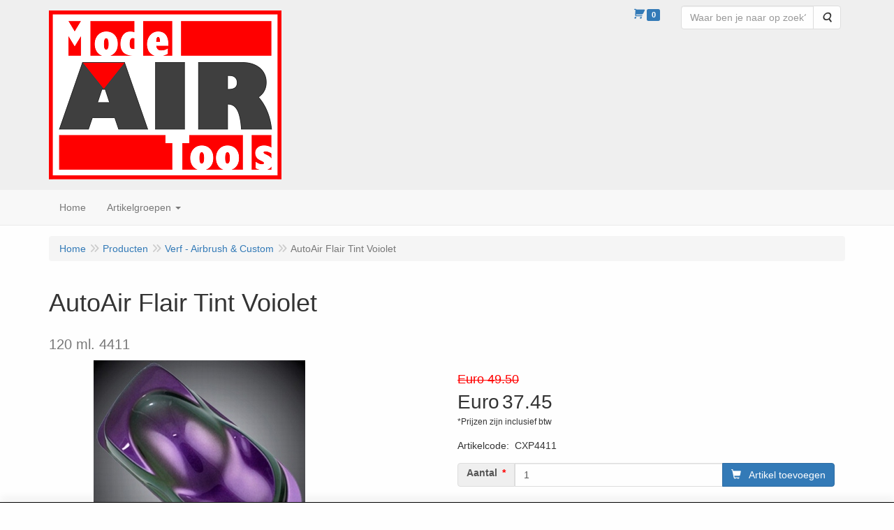

--- FILE ---
content_type: text/html; charset=UTF-8
request_url: https://www.artobi-airbrush.be/verf-airbrush-custom/acryl/createx-autoair-flair/autoair-flair-tint-voiolet/a-6498-20000587
body_size: 19138
content:
<!DOCTYPE html>
<html lang="nl">
    <head>
        <base href="https://www.artobi-airbrush.be/"
              data-url=""
              data-routing="/js/routing.json"
        />
        <meta name="viewport" content="width=device-width, initial-scale=1">
        <meta charset="utf-8" >
        
                    <meta name="author" content="Modelairtools BV." />
                    <meta name="keywords" content="AutoAir, Flair, Tint, Voiolet, CXP4411, 120, ml., 4411" />
                    <meta name="description" content="120 ml. 4411" />
                    <meta name="rating" content="general" />
                    <meta name='generator' content='LogiVert 8.19.0.5; Equinoxe 10.5.33' />
        
        <title>AutoAir Flair Tint Voiolet</title>

        <!-- Load scripting -->
                                    <script>
    window.dataLayer = window.dataLayer || [];
    window.dataLayer.enableGA4Ecommerce = false;
</script>
                            <script src="/js/api.min.js?h=9a8857d6"></script>
                            <script>
document.addEventListener('DOMContentLoaded', function(el) {
    window.api = new Api("Mjk4NDAzMzkzMzY0MTk6T0ROdGptVkw4M1pFazFmSWs4dw==", "https://www.artobi-airbrush.be");
});
</script>
                    
        <script src="/js/plugins.min.js?h=bb38a032" id="pluginScripts"></script>
        <script src="/js/early_scripts.min.js?h=2ebe7f84" id="earlyScripts"></script>

        <script>
            // Epsilon Polyfill for IE
            if (Number.EPSILON === undefined) {
                Number.EPSILON = Math.pow(2, -52);
            }
            // Number Formatting
            Math.toDisplay = function (val, precision, force_sign) {
                if (typeof force_sign === 'undefined') {
                    force_sign = false;
                }

                if (typeof precision === "undefined") {
                    precision = 2;
                }

                if(isNaN(val) || typeof val !== "number") {
                    return false;
                }

                val = val + (1E3 * Number.EPSILON);
                var str = val.toFixed(precision);
                var decpoint = str.indexOf('.');

                str = str.replace('.', '.');

                for(var i = (decpoint - 3); i > 0; i = i - 3) {
                    str = str.slice(0, i) + ',' + str.slice(i);
                }

                if(force_sign && val > 0) {
                    str = "+" + str;
                }

                return str;
            }

            Math.toPrice = function(val, force_sign) {
                if(typeof force_sign === 'undefined') {
                    force_sign = false;
                }
                var price = "";

                if(val === 0) {
                    price = "Niet leverbaar";
                } else {
                    if(force_sign && val > 0) {
                        price = "+";
                    } else if(val < 0) {
                        price = "-";
                    }
                    price += "Euro ";
                    price += Math.toDisplay(Math.abs(val), 2);
                }

                return price;
            }
            window.main_root = "https://www.artobi-airbrush.be/";

        </script>

        <link rel="stylesheet" href="/assets/base.css?h=676cf9a1" />

        <link rel="stylesheet" href="/assets/theme.css?h=ecd93537" />
        <link rel="icon" type="image/x-icon" href="/favicon.ico?h=dacd2ac7" />    </head>
    <body data-sticky-container>
        
                    <header>
    <div class="logo-top">
        <div class="container">
            <div class="logo-container">
                <a href="/">
                    <img src="/images/cb_17.png?h=01e0dd45" alt="Logo Modelairtools online shop"/>                </a>
            </div>
            <div class="pull-right hidden-xs">
                    <ul class="nav navbar-nav  " data-sm-skip="data-sm-skip">
            <li class="menu_cart_popup  menu_cart">
        <a href="/winkelwagen/" data-popup="data-popup" class="cart-link" data-mode="articles">
    <i class="cart"></i><span class="amount label label-primary articles">0</span></a>
            </li>
    <li class="menu_search_widget ">
        <form action="/zoeken" method="get" class="navbar-form menu_search_widget ">
    <div class="input-group">
        <input type="search"
                id="search_query"
                placeholder="Waar ben je naar op zoek?"
                name="query"
                class="form-control"
                                data-suggest="1"
                autocomplete="off">
        <span class="input-group-btn">
            <button type="submit" class="btn btn-default">
                <i class="fa fa-search"></i>
                <span class="sr-only">Zoeken</span>
            </button>
        </span>
    </div>
</form>

            </li>

    </ul>

            </div>
        </div>
    </div>
</header>
<div class="nav-top sticky-header ">
    <nav class="navbar">
        <div class="container">
            <div class="navbar-header">
                <div class="mobile-menu-navbar">
                        <ul class="nav navbar-nav  " data-sm-skip="data-sm-skip">
        
    </ul>

                </div>
                <button type="button" class="navbar-toggle collapsed" data-toggle="collapse" data-target="#topmenu"
                        aria-expanded="false">
                    <span class="sr-only">Menu</span>
                    <span class="icon-bar"></span>
                    <span class="icon-bar"></span>
                    <span class="icon-bar"></span>
                </button>
            </div>

            <div class="collapse navbar-collapse" id="topmenu">
                <div class="mobile-menu-addon">
                        <ul class="nav navbar-nav  " >
            <li class="menu_cart_popup  menu_cart">
        <a href="/winkelwagen/" data-popup="data-popup" class="cart-link" data-mode="articles">
    <i class="cart"></i><span class="amount label label-primary articles">0</span></a>
            </li>
    <li class="menu_search_widget ">
        <form action="/zoeken" method="get" class="navbar-form menu_search_widget ">
    <div class="input-group">
        <input type="search"
                id="search_query"
                placeholder="Waar ben je naar op zoek?"
                name="query"
                class="form-control"
                                data-suggest="1"
                autocomplete="off">
        <span class="input-group-btn">
            <button type="submit" class="btn btn-default">
                <i class="fa fa-search"></i>
                <span class="sr-only">Zoeken</span>
            </button>
        </span>
    </div>
</form>

            </li>

    </ul>

                </div>
                    <ul class="nav navbar-nav  " >
            <li class="menu_homepage ">
        <a href="/"
   >
    <span class="lbl">Home</span>
    </a>
            </li>
    <li class="menu_catalog ">
        <a href="/catalogus" class="children" role="button"
   aria-haspopup="true" aria-expanded="false">
    <span class="lbl">Artikelgroepen</span>
    <span class="caret"></span></a>
                    <ul class="dropdown-menu">
                    <li class="">
        <a href="/airbrush-pistolen/g-50"
   class="dropdown-toggle" data-toggle="dropdown" role="button"
   aria-haspopup="true"
   aria-expanded="false">
    <span class="lbl">Airbrush Pistolen</span>
    <span class="caret"></span></a>
                    <ul class="dropdown-menu">
                    <li class="">
        <a href="/airbrush-pistolen/rich/g-10000197"
   >
    <span class="lbl">Rich</span>
    </a>
            </li>
    <li class="">
        <a href="/airbrush-pistolen/iwata-custom-micron-series/g-10000198"
   >
    <span class="lbl">Iwata Custom Micron Series</span>
    </a>
            </li>
    <li class="">
        <a href="/airbrush-pistolen/iwata-high-line-series/g-10000199"
   >
    <span class="lbl">Iwata High-Line Series</span>
    </a>
            </li>
    <li class="">
        <a href="/airbrush-pistolen/iwata-high-performance-series/g-10000200"
   >
    <span class="lbl">Iwata High Performance Series</span>
    </a>
            </li>
    <li class="">
        <a href="/airbrush-pistolen/iwata-eclipse-series/g-10000201"
   >
    <span class="lbl">Iwata Eclipse Series</span>
    </a>
            </li>
    <li class="">
        <a href="/airbrush-pistolen/iwata-kustom-series/g-10000202"
   >
    <span class="lbl">Iwata Kustom Series</span>
    </a>
            </li>
    <li class="">
        <a href="/airbrush-pistolen/iwata-revolution-series/g-10000203"
   >
    <span class="lbl">Iwata Revolution Series</span>
    </a>
            </li>
    <li class="">
        <a href="/airbrush-pistolen/iwata-neo-series/g-10000205"
   >
    <span class="lbl">Iwata Neo Series</span>
    </a>
            </li>
    <li class="">
        <a href="/airbrush-pistolen/harder-steenbeck-evolution/g-10000210"
   >
    <span class="lbl">Harder &amp; Steenbeck Evolution</span>
    </a>
            </li>
    <li class="">
        <a href="/airbrush-pistolen/harder-steenbeck-evolution-cr-plus/g-10000211"
   >
    <span class="lbl">Harder &amp; Steenbeck Evolution CR Plus</span>
    </a>
            </li>
    <li class="">
        <a href="/airbrush-pistolen/harder-steenbeck-infinity/g-10000206"
   >
    <span class="lbl">Harder &amp; Steenbeck Infinity</span>
    </a>
            </li>
    <li class="">
        <a href="/airbrush-pistolen/harder-steenbeck-infinity-cr-plus/g-10000208"
   >
    <span class="lbl">Harder &amp; Steenbeck Infinity CR Plus</span>
    </a>
            </li>
    <li class="">
        <a href="/airbrush-pistolen/harder-steenbeck-al-plus/g-10000209"
   >
    <span class="lbl">Harder &amp; Steenbeck AL PLus</span>
    </a>
            </li>
    <li class="">
        <a href="/airbrush-pistolen/harder-steenbeck-colani/g-10000212"
   >
    <span class="lbl">Harder &amp; Steenbeck Colani</span>
    </a>
            </li>
    <li class="">
        <a href="/airbrush-pistolen/harder-steenbeck-ultra/g-10000608"
   >
    <span class="lbl">Harder &amp; Steenbeck Ultra</span>
    </a>
            </li>
    <li class="">
        <a href="/airbrush-pistolen/gaahleri/g-10000665"
   >
    <span class="lbl">Gaahleri</span>
    </a>
            </li>
    <li class="">
        <a href="/airbrush-pistolen/sparmax/g-10000214"
   >
    <span class="lbl">Sparmax</span>
    </a>
            </li>
    <li class="">
        <a href="/airbrush-pistolen/humbrol/g-10000634"
   >
    <span class="lbl">Humbrol</span>
    </a>
            </li>
    <li class="">
        <a href="/airbrush-pistolen/richpen/g-10000655"
   >
    <span class="lbl">Richpen</span>
    </a>
            </li>

            </ul>
            </li>
    <li class="">
        <a href="/liquidatie-sale/g-18"
   class="dropdown-toggle" data-toggle="dropdown" role="button"
   aria-haspopup="true"
   aria-expanded="false">
    <span class="lbl">Liquidatie/Sale</span>
    <span class="caret"></span></a>
                    <ul class="dropdown-menu">
                    <li class="">
        <a href="/liquidatie-sale/house-of-kolor/g-10000052"
   >
    <span class="lbl">House of Kolor</span>
    </a>
            </li>
    <li class="">
        <a href="/liquidatie-sale/inspire/g-10000618"
   >
    <span class="lbl">Inspire</span>
    </a>
            </li>
    <li class="">
        <a href="/liquidatie-sale/inspire-h2o/g-10000662"
   >
    <span class="lbl">Inspire H2o</span>
    </a>
            </li>
    <li class="">
        <a href="/liquidatie-sale/createx/g-10000657"
   >
    <span class="lbl">Createx</span>
    </a>
            </li>
    <li class="">
        <a href="/liquidatie-sale/pro-color-hansa/g-10000661"
   >
    <span class="lbl">Pro-Color Hansa</span>
    </a>
            </li>
    <li class="">
        <a href="/liquidatie-sale/alclad-ii/g-10000663"
   >
    <span class="lbl">Alclad II</span>
    </a>
            </li>

            </ul>
            </li>
    <li class="">
        <a href="/tijdschriften-boeken/g-89"
   class="dropdown-toggle" data-toggle="dropdown" role="button"
   aria-haspopup="true"
   aria-expanded="false">
    <span class="lbl">Tijdschriften &amp; boeken</span>
    <span class="caret"></span></a>
                    <ul class="dropdown-menu">
                    <li class="">
        <a href="/tijdschriften-boeken/pinstriping-kustom-graphics-magazine/g-10000454"
   >
    <span class="lbl">Pinstriping &amp; Kustom Graphics Magazine</span>
    </a>
            </li>
    <li class="">
        <a href="/tijdschriften-boeken/airbrush-step-by-step/g-10000455"
   >
    <span class="lbl">Airbrush Step By Step</span>
    </a>
            </li>
    <li class="">
        <a href="/tijdschriften-boeken/modelbouw-magazine/g-10000591"
   >
    <span class="lbl">Modelbouw Magazine</span>
    </a>
            </li>
    <li class="">
        <a href="/tijdschriften-boeken/ak-boeken/g-10000635"
   >
    <span class="lbl">AK Boeken</span>
    </a>
            </li>

            </ul>
            </li>
    <li class="">
        <a href="/airbrush-sets/g-53"
   >
    <span class="lbl">Airbrush Sets</span>
    </a>
            </li>
    <li class="">
        <a href="/airbrush-onderdelen/g-51"
   class="dropdown-toggle" data-toggle="dropdown" role="button"
   aria-haspopup="true"
   aria-expanded="false">
    <span class="lbl">Airbrush Onderdelen</span>
    <span class="caret"></span></a>
                    <ul class="dropdown-menu">
                    <li class="">
        <a href="/airbrush-onderdelen/h-s-evolution-crplus-2024/g-10000660"
   >
    <span class="lbl">H&S Evolution CRplus 2024</span>
    </a>
            </li>
    <li class="">
        <a href="/airbrush-onderdelen/h-s-infinity-crplus-2024/g-10000664"
   >
    <span class="lbl">H&S Infinity CRplus 2024</span>
    </a>
            </li>
    <li class="">
        <a href="/airbrush-onderdelen/h-s-ultra-2024/g-10000659"
   >
    <span class="lbl">H&S Ultra 2024</span>
    </a>
            </li>
    <li class="">
        <a href="/airbrush-onderdelen/h-s-evolution-focus-tot-2023/g-10000225"
   >
    <span class="lbl">H&S Evolution/Focus tot 2023</span>
    </a>
            </li>
    <li class="">
        <a href="/airbrush-onderdelen/h-s-infinity-tot-2023/g-10000226"
   >
    <span class="lbl">H&S Infinity tot 2023</span>
    </a>
            </li>
    <li class="">
        <a href="/airbrush-onderdelen/h-s-evolution-crplus-tot-2023/g-10000227"
   >
    <span class="lbl">H&S Evolution CRplus tot 2023</span>
    </a>
            </li>
    <li class="">
        <a href="/airbrush-onderdelen/h-s-colani/g-10000229"
   >
    <span class="lbl">H&S Colani</span>
    </a>
            </li>
    <li class="">
        <a href="/airbrush-onderdelen/grafo/g-10000228"
   >
    <span class="lbl">Grafo</span>
    </a>
            </li>
    <li class="">
        <a href="/airbrush-onderdelen/iwata-series-custom-micron-ii/g-10000370"
   >
    <span class="lbl">Iwata Series Custom Micron II</span>
    </a>
            </li>
    <li class="">
        <a href="/airbrush-onderdelen/iwata-series-hi-line/g-10000230"
   >
    <span class="lbl">Iwata Series Hi-Line</span>
    </a>
            </li>
    <li class="">
        <a href="/airbrush-onderdelen/iwata-series-high-performance-plus/g-10000371"
   >
    <span class="lbl">Iwata Series High Performance Plus</span>
    </a>
            </li>
    <li class="">
        <a href="/airbrush-onderdelen/iwata-series-eclipse/g-10000232"
   >
    <span class="lbl">Iwata Series Eclipse</span>
    </a>
            </li>
    <li class="">
        <a href="/airbrush-onderdelen/iwata-series-revolution/g-10000233"
   >
    <span class="lbl">Iwata Series Revolution</span>
    </a>
            </li>
    <li class="">
        <a href="/airbrush-onderdelen/iwata-series-rev-tr1-tr2/g-10000234"
   >
    <span class="lbl">Iwata Series Rev. TR1 TR2</span>
    </a>
            </li>
    <li class="">
        <a href="/airbrush-onderdelen/iwata-revolution-mini-line/g-10000374"
   >
    <span class="lbl">Iwata Revolution Mini Line</span>
    </a>
            </li>
    <li class="">
        <a href="/airbrush-onderdelen/iwata-neo-cn/g-10000372"
   >
    <span class="lbl">Iwata Neo CN</span>
    </a>
            </li>
    <li class="">
        <a href="/airbrush-onderdelen/iwata-neo-trn/g-10000373"
   >
    <span class="lbl">Iwata Neo TRN</span>
    </a>
            </li>
    <li class="">
        <a href="/airbrush-onderdelen/rich-ab300/g-10000235"
   >
    <span class="lbl">Rich AB300</span>
    </a>
            </li>
    <li class="">
        <a href="/airbrush-onderdelen/rich-ab200/g-10000236"
   >
    <span class="lbl">Rich AB200</span>
    </a>
            </li>
    <li class="">
        <a href="/airbrush-onderdelen/rich-as-2/g-10000237"
   >
    <span class="lbl">Rich AS-2</span>
    </a>
            </li>
    <li class="">
        <a href="/airbrush-onderdelen/richpen/g-10000238"
   >
    <span class="lbl">Richpen</span>
    </a>
            </li>
    <li class="">
        <a href="/airbrush-onderdelen/sparmax/g-10000434"
   >
    <span class="lbl">Sparmax</span>
    </a>
            </li>
    <li class="">
        <a href="/airbrush-onderdelen/gaahleri-premium-mobius-0-2-0-3/g-10000667"
   >
    <span class="lbl">Gaahleri Premium Mobius 0,2 / 0,3</span>
    </a>
            </li>

            </ul>
            </li>
    <li class="">
        <a href="/airbrush-toebehoren/g-55"
   class="dropdown-toggle" data-toggle="dropdown" role="button"
   aria-haspopup="true"
   aria-expanded="false">
    <span class="lbl">Airbrush Toebehoren</span>
    <span class="caret"></span></a>
                    <ul class="dropdown-menu">
                    <li class="">
        <a href="/airbrush-toebehoren/koppelingen/g-10000239"
   >
    <span class="lbl">Koppelingen</span>
    </a>
            </li>
    <li class="">
        <a href="/airbrush-toebehoren/luchtslangen/g-10000240"
   >
    <span class="lbl">Luchtslangen</span>
    </a>
            </li>
    <li class="">
        <a href="/airbrush-toebehoren/pistoolhouders/g-10000241"
   >
    <span class="lbl">Pistoolhouders</span>
    </a>
            </li>
    <li class="">
        <a href="/airbrush-toebehoren/vocht-filter/g-10000249"
   >
    <span class="lbl">Vocht Filter</span>
    </a>
            </li>
    <li class="">
        <a href="/airbrush-toebehoren/luchtfilters/g-10000251"
   >
    <span class="lbl">Luchtfilters</span>
    </a>
            </li>
    <li class="">
        <a href="/airbrush-toebehoren/airblower/g-10000654"
   >
    <span class="lbl">Airblower</span>
    </a>
            </li>

            </ul>
            </li>
    <li class="">
        <a href="/spuitpistolen/g-47"
   class="dropdown-toggle" data-toggle="dropdown" role="button"
   aria-haspopup="true"
   aria-expanded="false">
    <span class="lbl">Spuitpistolen</span>
    <span class="caret"></span></a>
                    <ul class="dropdown-menu">
                    <li class="">
        <a href="/spuitpistolen/protek/g-10000181"
   >
    <span class="lbl">Protek</span>
    </a>
            </li>
    <li class="">
        <a href="/spuitpistolen/maxair/g-10000587"
   >
    <span class="lbl">Maxair</span>
    </a>
            </li>
    <li class="">
        <a href="/spuitpistolen/sparmax/g-10000183"
   >
    <span class="lbl">Sparmax</span>
    </a>
            </li>
    <li class="">
        <a href="/spuitpistolen/sagola/g-10000182"
   >
    <span class="lbl">Sagola</span>
    </a>
            </li>
    <li class="">
        <a href="/spuitpistolen/spuitpistool-onderdelen/g-10000184"
   >
    <span class="lbl">Spuitpistool Onderdelen</span>
    </a>
            </li>

            </ul>
            </li>
    <li class="">
        <a href="/airbrush-compressoren/g-52"
   class="dropdown-toggle" data-toggle="dropdown" role="button"
   aria-haspopup="true"
   aria-expanded="false">
    <span class="lbl">Airbrush Compressoren</span>
    <span class="caret"></span></a>
                    <ul class="dropdown-menu">
                    <li class="">
        <a href="/airbrush-compressoren/eurotec/g-10000218"
   >
    <span class="lbl">Eurotec</span>
    </a>
            </li>
    <li class="">
        <a href="/airbrush-compressoren/aero-pro/g-10000219"
   >
    <span class="lbl">Aero pro</span>
    </a>
            </li>
    <li class="">
        <a href="/airbrush-compressoren/sparmax/g-10000220"
   >
    <span class="lbl">Sparmax</span>
    </a>
            </li>
    <li class="">
        <a href="/airbrush-compressoren/iwata/g-10000222"
   >
    <span class="lbl">Iwata</span>
    </a>
            </li>
    <li class="">
        <a href="/airbrush-compressoren/toebehoren/g-10000223"
   >
    <span class="lbl">Toebehoren</span>
    </a>
            </li>
    <li class="">
        <a href="/airbrush-compressoren/gaahleri/g-10000666"
   >
    <span class="lbl">Gaahleri</span>
    </a>
            </li>

            </ul>
            </li>
    <li class="">
        <a href="/verf-primers/g-98"
   class="dropdown-toggle" data-toggle="dropdown" role="button"
   aria-haspopup="true"
   aria-expanded="false">
    <span class="lbl">Verf - Primers</span>
    <span class="caret"></span></a>
                    <ul class="dropdown-menu">
                    <li class="">
        <a href="/verf-primers/primers/g-10000503"
   class="dropdown-toggle" data-toggle="dropdown" role="button"
   aria-haspopup="true"
   aria-expanded="false">
    <span class="lbl">Primers</span>
    <span class="caret"></span></a>
                    <ul class="dropdown-menu">
                    <li class="">
        <a href="/verf-primers/primers/ak-interactive/g-20000754"
   >
    <span class="lbl">AK Interactive</span>
    </a>
            </li>
    <li class="">
        <a href="/verf-primers/primers/vallejo/g-20000755"
   >
    <span class="lbl">Vallejo</span>
    </a>
            </li>
    <li class="">
        <a href="/verf-primers/primers/tamiya/g-20000756"
   >
    <span class="lbl">Tamiya</span>
    </a>
            </li>
    <li class="">
        <a href="/verf-primers/primers/mr-hobby/g-20000757"
   >
    <span class="lbl">Mr.Hobby</span>
    </a>
            </li>
    <li class="">
        <a href="/verf-primers/primers/green-stuff-world/g-20000986"
   >
    <span class="lbl">Green Stuff World</span>
    </a>
            </li>
    <li class="">
        <a href="/verf-primers/primers/colormatic/g-20000858"
   >
    <span class="lbl">Colormatic</span>
    </a>
            </li>
    <li class="">
        <a href="/verf-primers/primers/custom-creative/g-20000874"
   >
    <span class="lbl">Custom Creative</span>
    </a>
            </li>
    <li class="">
        <a href="/verf-primers/primers/auto-borne/g-20000882"
   >
    <span class="lbl">Auto Borne</span>
    </a>
            </li>

            </ul>
            </li>
    <li class="">
        <a href="/verf-primers/gesso/g-10000504"
   >
    <span class="lbl">Gesso</span>
    </a>
            </li>

            </ul>
            </li>
    <li class="">
        <a href="/verf-airbrush-custom/g-76"
   class="dropdown-toggle" data-toggle="dropdown" role="button"
   aria-haspopup="true"
   aria-expanded="false">
    <span class="lbl">Verf - Airbrush &amp; Custom</span>
    <span class="caret"></span></a>
                    <ul class="dropdown-menu">
                    <li class="">
        <a href="/verf-airbrush-custom/acryl/g-10000412"
   class="dropdown-toggle" data-toggle="dropdown" role="button"
   aria-haspopup="true"
   aria-expanded="false">
    <span class="lbl">Acryl</span>
    <span class="caret"></span></a>
                    <ul class="dropdown-menu">
                    <li class="">
        <a href="/verf-airbrush-custom/acryl/golden-highflow-transparant-30-ml/g-20000560"
   >
    <span class="lbl">Golden Highflow Transparant 30 ml.</span>
    </a>
            </li>
    <li class="">
        <a href="/verf-airbrush-custom/acryl/golden-highflow-transparant-118-ml-4oz/g-20000558"
   >
    <span class="lbl">Golden Highflow Transparant 118 ml. (4Oz)</span>
    </a>
            </li>
    <li class="">
        <a href="/verf-airbrush-custom/acryl/golden-highflow-opaque-30-ml/g-20000561"
   >
    <span class="lbl">Golden Highflow Opaque 30 ml.</span>
    </a>
            </li>
    <li class="">
        <a href="/verf-airbrush-custom/acryl/golden-highflow-opaque-118ml-4-oz/g-20000562"
   >
    <span class="lbl">Golden Highflow Opaque 118ml. (4 Oz)</span>
    </a>
            </li>
    <li class="">
        <a href="/verf-airbrush-custom/acryl/golden-highflow-473-ml-16-oz/g-20000663"
   >
    <span class="lbl">Golden Highflow 473 ml. (16 Oz)</span>
    </a>
            </li>
    <li class="">
        <a href="/verf-airbrush-custom/acryl/golden-fluids-30ml/g-20000772"
   >
    <span class="lbl">Golden Fluids 30ml.</span>
    </a>
            </li>
    <li class="">
        <a href="/verf-airbrush-custom/acryl/vallejo-premium/g-20000751"
   >
    <span class="lbl">Vallejo Premium</span>
    </a>
            </li>
    <li class="">
        <a href="/verf-airbrush-custom/acryl/createx-classic-transparant-60-ml/g-20000559"
   >
    <span class="lbl">Createx Classic Transparant 60 ml.</span>
    </a>
            </li>
    <li class="">
        <a href="/verf-airbrush-custom/acryl/createx-classic-opaque-60-ml/g-20000572"
   >
    <span class="lbl">Createx Classic Opaque 60 ml.</span>
    </a>
            </li>
    <li class="">
        <a href="/verf-airbrush-custom/acryl/createx-classic-960ml/g-20000742"
   >
    <span class="lbl">Createx Classic 960ml</span>
    </a>
            </li>
    <li class="">
        <a href="/verf-airbrush-custom/acryl/createx-classic-pearl-60-ml/g-20000573"
   >
    <span class="lbl">Createx Classic Pearl 60 ml.</span>
    </a>
            </li>
    <li class="">
        <a href="/verf-airbrush-custom/acryl/createx-classic-fluo-60-ml/g-20000574"
   >
    <span class="lbl">Createx Classic Fluo 60 ml.</span>
    </a>
            </li>
    <li class="">
        <a href="/verf-airbrush-custom/acryl/createx-illustration-colors-30-ml/g-20000569"
   >
    <span class="lbl">Createx Illustration Colors 30 ml.</span>
    </a>
            </li>
    <li class="">
        <a href="/verf-airbrush-custom/acryl/createx-illustration-colors-60-ml/g-20000570"
   >
    <span class="lbl">Createx Illustration Colors 60 ml.</span>
    </a>
            </li>
    <li class="">
        <a href="/verf-airbrush-custom/acryl/createx-illustration-colors-opaque-60ml/g-20000845"
   >
    <span class="lbl">Createx Illustration Colors Opaque 60ml.</span>
    </a>
            </li>
    <li class="">
        <a href="/verf-airbrush-custom/acryl/createx-bloodline-30-ml/g-20000571"
   >
    <span class="lbl">Createx Bloodline 30 ml.</span>
    </a>
            </li>
    <li class="">
        <a href="/verf-airbrush-custom/acryl/createx-lifeline-30ml/g-20000750"
   >
    <span class="lbl">Createx Lifeline 30ml.</span>
    </a>
            </li>
    <li class="">
        <a href="/verf-airbrush-custom/acryl/createx-candy-o/g-20000593"
   >
    <span class="lbl">Createx Candy&sup2;O</span>
    </a>
            </li>
    <li class="">
        <a href="/verf-airbrush-custom/acryl/createx-wicked-colors/g-20000567"
   >
    <span class="lbl">Createx Wicked Colors</span>
    </a>
            </li>
    <li class="">
        <a href="/verf-airbrush-custom/acryl/createx-wicked-detail/g-20000596"
   >
    <span class="lbl">Createx Wicked Detail</span>
    </a>
            </li>
    <li class="">
        <a href="/verf-airbrush-custom/acryl/createx-wicked-opaque/g-20000982"
   >
    <span class="lbl">Createx Wicked Opaque</span>
    </a>
            </li>
    <li class="">
        <a href="/verf-airbrush-custom/acryl/createx-wicked-fluo/g-20000594"
   >
    <span class="lbl">Createx Wicked Fluo</span>
    </a>
            </li>
    <li class="">
        <a href="/verf-airbrush-custom/acryl/createx-wicked-pearls-metallics/g-20000595"
   >
    <span class="lbl">Createx Wicked Pearls &amp; Metallics</span>
    </a>
            </li>
    <li class="">
        <a href="/verf-airbrush-custom/acryl/createx-wicked-uv-glow/g-20000597"
   >
    <span class="lbl">Createx Wicked UV Glow</span>
    </a>
            </li>
    <li class="">
        <a href="/verf-airbrush-custom/acryl/liquitex-basics-acrylic-118ml/g-20000855"
   >
    <span class="lbl">Liquitex Basics Acrylic 118ml</span>
    </a>
            </li>

            </ul>
            </li>
    <li class="">
        <a href="/verf-airbrush-custom/solvent/g-10000413"
   class="dropdown-toggle" data-toggle="dropdown" role="button"
   aria-haspopup="true"
   aria-expanded="false">
    <span class="lbl">Solvent</span>
    <span class="caret"></span></a>
                    <ul class="dropdown-menu">
                    <li class="">
        <a href="/verf-airbrush-custom/solvent/custom-creative-base-colors-150ml/g-20000864"
   >
    <span class="lbl">Custom Creative Base Colors 150ml.</span>
    </a>
            </li>
    <li class="">
        <a href="/verf-airbrush-custom/solvent/custom-creative-base-colors-1l/g-20000866"
   >
    <span class="lbl">Custom Creative Base Colors 1L</span>
    </a>
            </li>
    <li class="">
        <a href="/verf-airbrush-custom/solvent/custom-creative-base-metallics-150ml/g-20000865"
   >
    <span class="lbl">Custom Creative Base Metallics 150ml.</span>
    </a>
            </li>
    <li class="">
        <a href="/verf-airbrush-custom/solvent/custom-creative-base-metallics-1l/g-20000867"
   >
    <span class="lbl">Custom Creative Base Metallics 1L.</span>
    </a>
            </li>
    <li class="">
        <a href="/verf-airbrush-custom/solvent/custom-creative-pearl-basecoat-150ml/g-20000873"
   >
    <span class="lbl">Custom Creative Pearl Basecoat 150ml.</span>
    </a>
            </li>
    <li class="">
        <a href="/verf-airbrush-custom/solvent/custom-creative-kandy-150ml/g-20000853"
   >
    <span class="lbl">Custom Creative Kandy 150ml.</span>
    </a>
            </li>
    <li class="">
        <a href="/verf-airbrush-custom/solvent/custom-creative-kandy-concentrate-150ml/g-20000854"
   >
    <span class="lbl">Custom Creative Kandy Concentrate 150ml.</span>
    </a>
            </li>
    <li class="">
        <a href="/verf-airbrush-custom/solvent/custom-creative-kandy-spraycan/g-20000923"
   >
    <span class="lbl">Custom Creative Kandy Spraycan</span>
    </a>
            </li>
    <li class="">
        <a href="/verf-airbrush-custom/solvent/custom-creative-fx-thermo-cromical-150ml/g-20000868"
   >
    <span class="lbl">Custom Creative FX Thermo Cromical 150ml</span>
    </a>
            </li>
    <li class="">
        <a href="/verf-airbrush-custom/solvent/custom-creative-fx-chameleon-150ml/g-20000869"
   >
    <span class="lbl">Custom Creative FX Chameleon 150ml.</span>
    </a>
            </li>
    <li class="">
        <a href="/verf-airbrush-custom/solvent/custom-creative-racing-fluor/g-20000927"
   >
    <span class="lbl">Custom Creative Racing Fluor</span>
    </a>
            </li>
    <li class="">
        <a href="/verf-airbrush-custom/solvent/custom-creative-chrome/g-20000876"
   >
    <span class="lbl">Custom Creative Chrome</span>
    </a>
            </li>

            </ul>
            </li>

            </ul>
            </li>
    <li class="">
        <a href="/verf-modelbouw/g-78"
   class="dropdown-toggle" data-toggle="dropdown" role="button"
   aria-haspopup="true"
   aria-expanded="false">
    <span class="lbl">Verf - Modelbouw</span>
    <span class="caret"></span></a>
                    <ul class="dropdown-menu">
                    <li class="">
        <a href="/verf-modelbouw/acryl/g-10000414"
   class="dropdown-toggle" data-toggle="dropdown" role="button"
   aria-haspopup="true"
   aria-expanded="false">
    <span class="lbl">Acryl</span>
    <span class="caret"></span></a>
                    <ul class="dropdown-menu">
                    <li class="">
        <a href="/verf-modelbouw/acryl/ak-3gen-general-series/g-20000942"
   >
    <span class="lbl">AK 3GEN General Series</span>
    </a>
            </li>
    <li class="">
        <a href="/verf-modelbouw/acryl/ak-3gen-acrylic-sets/g-20000917"
   >
    <span class="lbl">AK 3GEN Acrylic Sets</span>
    </a>
            </li>
    <li class="">
        <a href="/verf-modelbouw/acryl/vallejo-model-air/g-20000601"
   >
    <span class="lbl">Vallejo Model Air</span>
    </a>
            </li>
    <li class="">
        <a href="/verf-modelbouw/acryl/vallejo-model-color/g-20000602"
   >
    <span class="lbl">Vallejo Model Color</span>
    </a>
            </li>
    <li class="">
        <a href="/verf-modelbouw/acryl/vallejo-model-color-new/g-20000976"
   >
    <span class="lbl">Vallejo Model Color NEW</span>
    </a>
            </li>
    <li class="">
        <a href="/verf-modelbouw/acryl/vallejo-panzer-aces/g-20000605"
   >
    <span class="lbl">Vallejo Panzer Aces</span>
    </a>
            </li>
    <li class="">
        <a href="/verf-modelbouw/acryl/vallejo-game-air/g-20000603"
   >
    <span class="lbl">Vallejo Game Air</span>
    </a>
            </li>
    <li class="">
        <a href="/verf-modelbouw/acryl/vallejo-game-air-new/g-20000961"
   >
    <span class="lbl">Vallejo Game Air NEW</span>
    </a>
            </li>
    <li class="">
        <a href="/verf-modelbouw/acryl/vallejo-game-color/g-20000604"
   >
    <span class="lbl">Vallejo Game Color</span>
    </a>
            </li>
    <li class="">
        <a href="/verf-modelbouw/acryl/vallejo-game-color-new/g-20000983"
   >
    <span class="lbl">Vallejo Game Color New</span>
    </a>
            </li>
    <li class="">
        <a href="/verf-modelbouw/acryl/vallejo-game-color-fluo/g-20000959"
   >
    <span class="lbl">Vallejo Game Color Fluo</span>
    </a>
            </li>
    <li class="">
        <a href="/verf-modelbouw/acryl/vallejo-game-color-special-fx/g-20000965"
   >
    <span class="lbl">Vallejo Game Color Special FX</span>
    </a>
            </li>
    <li class="">
        <a href="/verf-modelbouw/acryl/vallejo-game-color-ink/g-20000892"
   >
    <span class="lbl">Vallejo Game Color Ink</span>
    </a>
            </li>
    <li class="">
        <a href="/verf-modelbouw/acryl/vallejo-game-effects/g-20000893"
   >
    <span class="lbl">Vallejo Game Effects</span>
    </a>
            </li>
    <li class="">
        <a href="/verf-modelbouw/acryl/vallejo-game-extra-opaque/g-20000894"
   >
    <span class="lbl">Vallejo Game Extra Opaque</span>
    </a>
            </li>
    <li class="">
        <a href="/verf-modelbouw/acryl/vallejo-xpress-color/g-20000957"
   >
    <span class="lbl">Vallejo Xpress Color</span>
    </a>
            </li>
    <li class="">
        <a href="/verf-modelbouw/acryl/tamiya-matt/g-20000609"
   >
    <span class="lbl">Tamiya Matt</span>
    </a>
            </li>
    <li class="">
        <a href="/verf-modelbouw/acryl/tamiya-gloss/g-20000610"
   >
    <span class="lbl">Tamiya Gloss</span>
    </a>
            </li>
    <li class="">
        <a href="/verf-modelbouw/acryl/mr-hobby-gunze/g-20000612"
   >
    <span class="lbl">Mr. Hobby (Gunze)</span>
    </a>
            </li>
    <li class="">
        <a href="/verf-modelbouw/acryl/gsw-colorshift-chameleon-metal-paint/g-20000928"
   >
    <span class="lbl">GSW Colorshift Chameleon Metal Paint</span>
    </a>
            </li>
    <li class="">
        <a href="/verf-modelbouw/acryl/gsw-candy-inks/g-20000930"
   >
    <span class="lbl">GSW Candy Inks</span>
    </a>
            </li>
    <li class="">
        <a href="/verf-modelbouw/acryl/gsw-dipping-inks/g-20000978"
   >
    <span class="lbl">GSW Dipping Inks</span>
    </a>
            </li>
    <li class="">
        <a href="/verf-modelbouw/acryl/gsw-maxx-darth-paint/g-20000966"
   >
    <span class="lbl">GSW Maxx Darth Paint</span>
    </a>
            </li>
    <li class="">
        <a href="/verf-modelbouw/acryl/gsw-diversen/g-20000985"
   >
    <span class="lbl">GSW Diversen</span>
    </a>
            </li>
    <li class="">
        <a href="/verf-modelbouw/acryl/lifecolor/g-20000614"
   >
    <span class="lbl">Lifecolor</span>
    </a>
            </li>
    <li class="">
        <a href="/verf-modelbouw/acryl/lifecolor-sets/g-20000615"
   >
    <span class="lbl">Lifecolor Sets</span>
    </a>
            </li>

            </ul>
            </li>
    <li class="">
        <a href="/verf-modelbouw/solvent/g-10000415"
   class="dropdown-toggle" data-toggle="dropdown" role="button"
   aria-haspopup="true"
   aria-expanded="false">
    <span class="lbl">Solvent</span>
    <span class="caret"></span></a>
                    <ul class="dropdown-menu">
                    <li class="">
        <a href="/verf-modelbouw/solvent/ak-rc-colors-new/g-20000972"
   >
    <span class="lbl">AK RC Colors NEW</span>
    </a>
            </li>
    <li class="">
        <a href="/verf-modelbouw/solvent/ak-real-colors/g-20000973"
   >
    <span class="lbl">AK Real Colors</span>
    </a>
            </li>
    <li class="">
        <a href="/verf-modelbouw/solvent/humbrol/g-20000618"
   >
    <span class="lbl">Humbrol</span>
    </a>
            </li>

            </ul>
            </li>
    <li class="">
        <a href="/verf-modelbouw/metaalverf-folie/g-10000629"
   class="dropdown-toggle" data-toggle="dropdown" role="button"
   aria-haspopup="true"
   aria-expanded="false">
    <span class="lbl">Metaalverf &amp; Folie</span>
    <span class="caret"></span></a>
                    <ul class="dropdown-menu">
                    <li class="">
        <a href="/verf-modelbouw/metaalverf-folie/ak/g-20000938"
   >
    <span class="lbl">AK</span>
    </a>
            </li>
    <li class="">
        <a href="/verf-modelbouw/metaalverf-folie/vallejo-true-metallic-metal/g-20000989"
   >
    <span class="lbl">Vallejo True Metallic Metal</span>
    </a>
            </li>
    <li class="">
        <a href="/verf-modelbouw/metaalverf-folie/vallejo/g-20000937"
   >
    <span class="lbl">Vallejo</span>
    </a>
            </li>
    <li class="">
        <a href="/verf-modelbouw/metaalverf-folie/mr-metalcolor/g-20000935"
   >
    <span class="lbl">Mr. Metalcolor</span>
    </a>
            </li>
    <li class="">
        <a href="/verf-modelbouw/metaalverf-folie/mr-color-super-metallic/g-20000960"
   >
    <span class="lbl">Mr. Color Super Metallic</span>
    </a>
            </li>
    <li class="">
        <a href="/verf-modelbouw/metaalverf-folie/metalic-markers/g-20000939"
   >
    <span class="lbl">Metalic Markers</span>
    </a>
            </li>
    <li class="">
        <a href="/verf-modelbouw/metaalverf-folie/gsw/g-20000980"
   >
    <span class="lbl">GSW</span>
    </a>
            </li>

            </ul>
            </li>
    <li class="">
        <a href="/verf-modelbouw/olieverf/g-10000513"
   class="dropdown-toggle" data-toggle="dropdown" role="button"
   aria-haspopup="true"
   aria-expanded="false">
    <span class="lbl">Olieverf</span>
    <span class="caret"></span></a>
                    <ul class="dropdown-menu">
                    <li class="">
        <a href="/verf-modelbouw/olieverf/abteilung-502/g-20000752"
   >
    <span class="lbl">Abteilung 502</span>
    </a>
            </li>
    <li class="">
        <a href="/verf-modelbouw/olieverf/winsor-newton-winton/g-20000770"
   >
    <span class="lbl">Winsor &amp; Newton Winton</span>
    </a>
            </li>
    <li class="">
        <a href="/verf-modelbouw/olieverf/ammo-mig-oilbrusher/g-20000958"
   >
    <span class="lbl">Ammo MIG Oilbrusher</span>
    </a>
            </li>

            </ul>
            </li>

            </ul>
            </li>
    <li class="">
        <a href="/verf-lederverf/g-122"
   class="dropdown-toggle" data-toggle="dropdown" role="button"
   aria-haspopup="true"
   aria-expanded="false">
    <span class="lbl">Verf - Lederverf</span>
    <span class="caret"></span></a>
                    <ul class="dropdown-menu">
                    <li class="">
        <a href="/verf-lederverf/angelus-lederverf/g-10000609"
   >
    <span class="lbl">Angelus Lederverf</span>
    </a>
            </li>
    <li class="">
        <a href="/verf-lederverf/angelus-lederverf-neon/g-10000613"
   >
    <span class="lbl">Angelus Lederverf Neon</span>
    </a>
            </li>
    <li class="">
        <a href="/verf-lederverf/angelus-lederverf-pearlescent/g-10000614"
   >
    <span class="lbl">Angelus Lederverf Pearlescent</span>
    </a>
            </li>
    <li class="">
        <a href="/verf-lederverf/angelus-lederverf-metallic/g-10000615"
   >
    <span class="lbl">Angelus Lederverf Metallic</span>
    </a>
            </li>
    <li class="">
        <a href="/verf-lederverf/angelus-additieven-en-vernissen/g-10000612"
   >
    <span class="lbl">Angelus additieven en vernissen</span>
    </a>
            </li>

            </ul>
            </li>
    <li class="">
        <a href="/verf-body-tattoo/g-79"
   class="dropdown-toggle" data-toggle="dropdown" role="button"
   aria-haspopup="true"
   aria-expanded="false">
    <span class="lbl">Verf - Body &amp; Tattoo</span>
    <span class="caret"></span></a>
                    <ul class="dropdown-menu">
                    <li class="">
        <a href="/verf-body-tattoo/senjo-bodypaint/g-10000416"
   >
    <span class="lbl">Senjo Bodypaint</span>
    </a>
            </li>
    <li class="">
        <a href="/verf-body-tattoo/pro-color-bodypaint/g-10000432"
   >
    <span class="lbl">Pro-Color Bodypaint</span>
    </a>
            </li>
    <li class="">
        <a href="/verf-body-tattoo/senjo-tattoo-paint/g-10000417"
   >
    <span class="lbl">Senjo Tattoo Paint</span>
    </a>
            </li>

            </ul>
            </li>
    <li class="">
        <a href="/verf-pinstriping/g-80"
   class="dropdown-toggle" data-toggle="dropdown" role="button"
   aria-haspopup="true"
   aria-expanded="false">
    <span class="lbl">Verf - Pinstriping</span>
    <span class="caret"></span></a>
                    <ul class="dropdown-menu">
                    <li class="">
        <a href="/verf-pinstriping/custom-creative/g-10000603"
   >
    <span class="lbl">Custom Creative</span>
    </a>
            </li>
    <li class="">
        <a href="/verf-pinstriping/one-shot/g-10000418"
   class="dropdown-toggle" data-toggle="dropdown" role="button"
   aria-haspopup="true"
   aria-expanded="false">
    <span class="lbl">One Shot</span>
    <span class="caret"></span></a>
                    <ul class="dropdown-menu">
                    <li class="">
        <a href="/verf-pinstriping/one-shot/119-ml/g-20000645"
   >
    <span class="lbl">119 ml.</span>
    </a>
            </li>
    <li class="">
        <a href="/verf-pinstriping/one-shot/236-ml/g-20000646"
   >
    <span class="lbl">236 ml.</span>
    </a>
            </li>
    <li class="">
        <a href="/verf-pinstriping/one-shot/pearlescent/g-20000648"
   >
    <span class="lbl">Pearlescent</span>
    </a>
            </li>
    <li class="">
        <a href="/verf-pinstriping/one-shot/poster-colors/g-20000665"
   >
    <span class="lbl">Poster Colors</span>
    </a>
            </li>
    <li class="">
        <a href="/verf-pinstriping/one-shot/one-shot-diversen/g-20000653"
   >
    <span class="lbl">One Shot Diversen</span>
    </a>
            </li>

            </ul>
            </li>
    <li class="">
        <a href="/verf-pinstriping/craftmaster/g-10000616"
   >
    <span class="lbl">Craftmaster</span>
    </a>
            </li>

            </ul>
            </li>
    <li class="">
        <a href="/verf-spuitbussen/g-93"
   class="dropdown-toggle" data-toggle="dropdown" role="button"
   aria-haspopup="true"
   aria-expanded="false">
    <span class="lbl">Verf - Spuitbussen</span>
    <span class="caret"></span></a>
                    <ul class="dropdown-menu">
                    <li class="">
        <a href="/verf-spuitbussen/montana-black/g-10000481"
   >
    <span class="lbl">Montana Black</span>
    </a>
            </li>
    <li class="">
        <a href="/verf-spuitbussen/ak-interactive/g-10000588"
   >
    <span class="lbl">AK Interactive</span>
    </a>
            </li>
    <li class="">
        <a href="/verf-spuitbussen/tamiya-ts/g-10000589"
   >
    <span class="lbl">Tamiya TS</span>
    </a>
            </li>
    <li class="">
        <a href="/verf-spuitbussen/tamiya-ps/g-10000590"
   >
    <span class="lbl">Tamiya PS</span>
    </a>
            </li>

            </ul>
            </li>
    <li class="">
        <a href="/verf-vernissen/g-82"
   class="dropdown-toggle" data-toggle="dropdown" role="button"
   aria-haspopup="true"
   aria-expanded="false">
    <span class="lbl">Verf - Vernissen</span>
    <span class="caret"></span></a>
                    <ul class="dropdown-menu">
                    <li class="">
        <a href="/verf-vernissen/vernissen/g-10000426"
   class="dropdown-toggle" data-toggle="dropdown" role="button"
   aria-haspopup="true"
   aria-expanded="false">
    <span class="lbl">Vernissen</span>
    <span class="caret"></span></a>
                    <ul class="dropdown-menu">
                    <li class="">
        <a href="/verf-vernissen/vernissen/createx/g-20000598"
   >
    <span class="lbl">Createx</span>
    </a>
            </li>
    <li class="">
        <a href="/verf-vernissen/vernissen/inspire-h-o/g-20000599"
   >
    <span class="lbl">Inspire H&sup2;O</span>
    </a>
            </li>
    <li class="">
        <a href="/verf-vernissen/vernissen/vallejo/g-20000606"
   >
    <span class="lbl">Vallejo</span>
    </a>
            </li>
    <li class="">
        <a href="/verf-vernissen/vernissen/ak-interactive/g-20000759"
   >
    <span class="lbl">AK Interactive</span>
    </a>
            </li>
    <li class="">
        <a href="/verf-vernissen/vernissen/mr-hobby/g-20000763"
   >
    <span class="lbl">Mr. Hobby</span>
    </a>
            </li>
    <li class="">
        <a href="/verf-vernissen/vernissen/montana/g-20000794"
   >
    <span class="lbl">Montana</span>
    </a>
            </li>
    <li class="">
        <a href="/verf-vernissen/vernissen/motip/g-20000846"
   >
    <span class="lbl">Motip</span>
    </a>
            </li>
    <li class="">
        <a href="/verf-vernissen/vernissen/custom-creative/g-20000859"
   >
    <span class="lbl">Custom Creative</span>
    </a>
            </li>
    <li class="">
        <a href="/verf-vernissen/vernissen/colormatic/g-20000863"
   >
    <span class="lbl">Colormatic</span>
    </a>
            </li>
    <li class="">
        <a href="/verf-vernissen/vernissen/greenstuff/g-20000921"
   >
    <span class="lbl">Greenstuff</span>
    </a>
            </li>
    <li class="">
        <a href="/verf-vernissen/vernissen/humbrol/g-20000925"
   >
    <span class="lbl">Humbrol</span>
    </a>
            </li>
    <li class="">
        <a href="/verf-vernissen/vernissen/deluxe-materials/g-20000984"
   >
    <span class="lbl">Deluxe Materials</span>
    </a>
            </li>

            </ul>
            </li>

            </ul>
            </li>
    <li class="">
        <a href="/verf-additieven-thinners/g-99"
   class="dropdown-toggle" data-toggle="dropdown" role="button"
   aria-haspopup="true"
   aria-expanded="false">
    <span class="lbl">Verf - Additieven &amp; Thinners</span>
    <span class="caret"></span></a>
                    <ul class="dropdown-menu">
                    <li class="">
        <a href="/verf-additieven-thinners/acryl-additieven/g-10000505"
   >
    <span class="lbl">Acryl - Additieven</span>
    </a>
            </li>
    <li class="">
        <a href="/verf-additieven-thinners/solvent-additieven/g-10000506"
   >
    <span class="lbl">Solvent - Additieven</span>
    </a>
            </li>
    <li class="">
        <a href="/verf-additieven-thinners/acryl-thinners/g-10000516"
   >
    <span class="lbl">Acryl - Thinners</span>
    </a>
            </li>
    <li class="">
        <a href="/verf-additieven-thinners/solvent-thinners/g-10000517"
   >
    <span class="lbl">Solvent - Thinners</span>
    </a>
            </li>

            </ul>
            </li>
    <li class="">
        <a href="/flakes/g-43"
   class="dropdown-toggle" data-toggle="dropdown" role="button"
   aria-haspopup="true"
   aria-expanded="false">
    <span class="lbl">Flakes</span>
    <span class="caret"></span></a>
                    <ul class="dropdown-menu">
                    <li class="">
        <a href="/flakes/custom-creative-flakes/g-10000563"
   >
    <span class="lbl">Custom Creative Flakes</span>
    </a>
            </li>

            </ul>
            </li>
    <li class="">
        <a href="/vergulden/g-117"
   >
    <span class="lbl">Vergulden</span>
    </a>
            </li>
    <li class="">
        <a href="/markers/g-68"
   class="dropdown-toggle" data-toggle="dropdown" role="button"
   aria-haspopup="true"
   aria-expanded="false">
    <span class="lbl">Markers</span>
    <span class="caret"></span></a>
                    <ul class="dropdown-menu">
                    <li class="">
        <a href="/markers/molotow-markers/g-10000601"
   >
    <span class="lbl">Molotow Markers</span>
    </a>
            </li>
    <li class="">
        <a href="/markers/ak-markers/g-10000656"
   >
    <span class="lbl">AK Markers</span>
    </a>
            </li>

            </ul>
            </li>
    <li class="">
        <a href="/penselen-pinstriping/g-83"
   class="dropdown-toggle" data-toggle="dropdown" role="button"
   aria-haspopup="true"
   aria-expanded="false">
    <span class="lbl">Penselen - Pinstriping</span>
    <span class="caret"></span></a>
                    <ul class="dropdown-menu">
                    <li class="">
        <a href="/penselen-pinstriping/mack-pinstriping-brushes/g-10000441"
   >
    <span class="lbl">Mack Pinstriping Brushes</span>
    </a>
            </li>
    <li class="">
        <a href="/penselen-pinstriping/mack-outliners/g-10000442"
   >
    <span class="lbl">Mack Outliners</span>
    </a>
            </li>
    <li class="">
        <a href="/penselen-pinstriping/xcaliber/g-10000443"
   >
    <span class="lbl">Xcaliber</span>
    </a>
            </li>
    <li class="">
        <a href="/penselen-pinstriping/mack-lettering/g-10000444"
   >
    <span class="lbl">Mack lettering</span>
    </a>
            </li>
    <li class="">
        <a href="/penselen-pinstriping/kafka/g-10000445"
   >
    <span class="lbl">Kafka</span>
    </a>
            </li>
    <li class="">
        <a href="/penselen-pinstriping/coachliners/g-10000446"
   >
    <span class="lbl">Coachliners</span>
    </a>
            </li>
    <li class="">
        <a href="/penselen-pinstriping/wipe-out-tool/g-10000447"
   >
    <span class="lbl">Wipe Out Tool</span>
    </a>
            </li>
    <li class="">
        <a href="/penselen-pinstriping/preservative-oils/g-10000451"
   >
    <span class="lbl">Preservative Oils</span>
    </a>
            </li>
    <li class="">
        <a href="/penselen-pinstriping/pinstriping-diversen/g-10000452"
   >
    <span class="lbl">Pinstriping Diversen</span>
    </a>
            </li>

            </ul>
            </li>
    <li class="">
        <a href="/penselen-algemeen/g-85"
   class="dropdown-toggle" data-toggle="dropdown" role="button"
   aria-haspopup="true"
   aria-expanded="false">
    <span class="lbl">Penselen - Algemeen</span>
    <span class="caret"></span></a>
                    <ul class="dropdown-menu">
                    <li class="">
        <a href="/penselen-algemeen/vallejo/g-10000643"
   >
    <span class="lbl">Vallejo</span>
    </a>
            </li>
    <li class="">
        <a href="/penselen-algemeen/ak-interactive/g-10000644"
   >
    <span class="lbl">AK Interactive</span>
    </a>
            </li>
    <li class="">
        <a href="/penselen-algemeen/winsor-newton/g-10000645"
   >
    <span class="lbl">Winsor &amp; Newton</span>
    </a>
            </li>
    <li class="">
        <a href="/penselen-algemeen/springer/g-10000646"
   >
    <span class="lbl">Springer</span>
    </a>
            </li>
    <li class="">
        <a href="/penselen-algemeen/abteilung-502/g-10000647"
   >
    <span class="lbl">Abteilung 502</span>
    </a>
            </li>
    <li class="">
        <a href="/penselen-algemeen/tamiya/g-10000648"
   >
    <span class="lbl">Tamiya</span>
    </a>
            </li>
    <li class="">
        <a href="/penselen-algemeen/colibri/g-10000649"
   >
    <span class="lbl">Colibri</span>
    </a>
            </li>
    <li class="">
        <a href="/penselen-algemeen/ami/g-10000650"
   >
    <span class="lbl">AMI</span>
    </a>
            </li>
    <li class="">
        <a href="/penselen-algemeen/green-stuff-world/g-10000651"
   >
    <span class="lbl">Green Stuff World</span>
    </a>
            </li>
    <li class="">
        <a href="/penselen-algemeen/microbrushes/g-10000653"
   >
    <span class="lbl">Microbrushes</span>
    </a>
            </li>
    <li class="">
        <a href="/penselen-algemeen/diversen/g-10000640"
   >
    <span class="lbl">Diversen</span>
    </a>
            </li>

            </ul>
            </li>
    <li class="">
        <a href="/ondergronden/g-56"
   class="dropdown-toggle" data-toggle="dropdown" role="button"
   aria-haspopup="true"
   aria-expanded="false">
    <span class="lbl">Ondergronden</span>
    <span class="caret"></span></a>
                    <ul class="dropdown-menu">
                    <li class="">
        <a href="/ondergronden/ampersand-claybord/g-10000400"
   >
    <span class="lbl">Ampersand Claybord</span>
    </a>
            </li>
    <li class="">
        <a href="/ondergronden/ampersand-scratchbord/g-10000469"
   >
    <span class="lbl">Ampersand Scratchbord</span>
    </a>
            </li>

            </ul>
            </li>
    <li class="">
        <a href="/ontwerpen/g-103"
   >
    <span class="lbl">Ontwerpen</span>
    </a>
            </li>
    <li class="">
        <a href="/tapes-en-maskeer-producten/g-102"
   >
    <span class="lbl">Tapes en Maskeer Producten</span>
    </a>
            </li>
    <li class="">
        <a href="/airbrush-stencils-modelbouw/g-105"
   >
    <span class="lbl">Airbrush Stencils Modelbouw</span>
    </a>
            </li>
    <li class="">
        <a href="/airbrush-stencils-sjablonen/g-54"
   class="dropdown-toggle" data-toggle="dropdown" role="button"
   aria-haspopup="true"
   aria-expanded="false">
    <span class="lbl">Airbrush Stencils (Sjablonen)</span>
    <span class="caret"></span></a>
                    <ul class="dropdown-menu">
                    <li class="">
        <a href="/airbrush-stencils-sjablonen/step-by-step-stencils/g-10000494"
   >
    <span class="lbl">Step By Step Stencils</span>
    </a>
            </li>
    <li class="">
        <a href="/airbrush-stencils-sjablonen/artool-essential-seven/g-10000298"
   >
    <span class="lbl">Artool Essential Seven</span>
    </a>
            </li>
    <li class="">
        <a href="/airbrush-stencils-sjablonen/artool-intro-series/g-10000301"
   >
    <span class="lbl">Artool Intro Series</span>
    </a>
            </li>
    <li class="">
        <a href="/airbrush-stencils-sjablonen/artool-angle-master/g-10000260"
   >
    <span class="lbl">Artool Angle Master</span>
    </a>
            </li>
    <li class="">
        <a href="/airbrush-stencils-sjablonen/artool-bubble/g-10000255"
   >
    <span class="lbl">Artool Bubble</span>
    </a>
            </li>
    <li class="">
        <a href="/airbrush-stencils-sjablonen/artool-splatter-fx/g-10000257"
   >
    <span class="lbl">Artool Splatter FX</span>
    </a>
            </li>
    <li class="">
        <a href="/airbrush-stencils-sjablonen/artool-textures-fx/g-10000259"
   >
    <span class="lbl">Artool Textures FX</span>
    </a>
            </li>
    <li class="">
        <a href="/airbrush-stencils-sjablonen/artool-wood-grain/g-10000279"
   >
    <span class="lbl">Artool Wood Grain</span>
    </a>
            </li>
    <li class="">
        <a href="/airbrush-stencils-sjablonen/artool-carbon-fiber-fx/g-10000285"
   >
    <span class="lbl">Artool Carbon Fiber FX</span>
    </a>
            </li>
    <li class="">
        <a href="/airbrush-stencils-sjablonen/artool-match-makers/g-10000265"
   >
    <span class="lbl">Artool Match Makers</span>
    </a>
            </li>
    <li class="">
        <a href="/airbrush-stencils-sjablonen/artool-biomech/g-10000287"
   >
    <span class="lbl">Artool Biomech</span>
    </a>
            </li>
    <li class="">
        <a href="/airbrush-stencils-sjablonen/artool-steampunk-fx/g-10000261"
   >
    <span class="lbl">Artool Steampunk FX</span>
    </a>
            </li>
    <li class="">
        <a href="/airbrush-stencils-sjablonen/artool-steampunk-fx-2/g-10000286"
   >
    <span class="lbl">Artool Steampunk FX 2</span>
    </a>
            </li>
    <li class="">
        <a href="/airbrush-stencils-sjablonen/artool-steam-driven/g-10000291"
   >
    <span class="lbl">Artool Steam Driven</span>
    </a>
            </li>
    <li class="">
        <a href="/airbrush-stencils-sjablonen/artool-patriotica/g-10000266"
   >
    <span class="lbl">Artool Patriotica</span>
    </a>
            </li>
    <li class="">
        <a href="/airbrush-stencils-sjablonen/artool-pin-up-shield/g-10000267"
   >
    <span class="lbl">Artool Pin Up Shield</span>
    </a>
            </li>
    <li class="">
        <a href="/airbrush-stencils-sjablonen/artool-pin-up-girlies/g-10000268"
   >
    <span class="lbl">Artool Pin Up Girlies</span>
    </a>
            </li>
    <li class="">
        <a href="/airbrush-stencils-sjablonen/artool-pin-up-girlies-2/g-10000303"
   >
    <span class="lbl">Artool Pin Up Girlies 2</span>
    </a>
            </li>
    <li class="">
        <a href="/airbrush-stencils-sjablonen/artool-sailor-girlies/g-10000270"
   >
    <span class="lbl">Artool Sailor Girlies</span>
    </a>
            </li>
    <li class="">
        <a href="/airbrush-stencils-sjablonen/artool-spider-master/g-10000254"
   >
    <span class="lbl">Artool Spider Master</span>
    </a>
            </li>
    <li class="">
        <a href="/airbrush-stencils-sjablonen/artool-viking/g-10000280"
   >
    <span class="lbl">Artool Viking</span>
    </a>
            </li>
    <li class="">
        <a href="/airbrush-stencils-sjablonen/artool-piracy/g-10000269"
   >
    <span class="lbl">Artool Piracy</span>
    </a>
            </li>
    <li class="">
        <a href="/airbrush-stencils-sjablonen/artool-boneheadz/g-10000262"
   >
    <span class="lbl">Artool Boneheadz</span>
    </a>
            </li>
    <li class="">
        <a href="/airbrush-stencils-sjablonen/artool-skull-master/g-10000271"
   >
    <span class="lbl">Artool Skull Master</span>
    </a>
            </li>
    <li class="">
        <a href="/airbrush-stencils-sjablonen/artool-son-of-skullmaster/g-10000272"
   >
    <span class="lbl">Artool Son Of Skullmaster</span>
    </a>
            </li>
    <li class="">
        <a href="/airbrush-stencils-sjablonen/artool-return-of-skullmaster/g-10000273"
   >
    <span class="lbl">Artool Return Of Skullmaster</span>
    </a>
            </li>
    <li class="">
        <a href="/airbrush-stencils-sjablonen/artool-curse-of-skullmaster/g-10000274"
   >
    <span class="lbl">Artool Curse Of Skullmaster</span>
    </a>
            </li>
    <li class="">
        <a href="/airbrush-stencils-sjablonen/artool-horror-of-skullmaster/g-10000275"
   >
    <span class="lbl">Artool Horror Of Skullmaster</span>
    </a>
            </li>
    <li class="">
        <a href="/airbrush-stencils-sjablonen/artool-wrath-of-skullmaster/g-10000294"
   >
    <span class="lbl">Artool Wrath Of Skullmaster</span>
    </a>
            </li>
    <li class="">
        <a href="/airbrush-stencils-sjablonen/artool-evil-3/g-10000297"
   >
    <span class="lbl">Artool Evil 3</span>
    </a>
            </li>
    <li class="">
        <a href="/airbrush-stencils-sjablonen/artool-hotheadz/g-10000300"
   >
    <span class="lbl">Artool HotHeadz</span>
    </a>
            </li>
    <li class="">
        <a href="/airbrush-stencils-sjablonen/artool-tribal-master/g-10000278"
   >
    <span class="lbl">Artool Tribal Master</span>
    </a>
            </li>
    <li class="">
        <a href="/airbrush-stencils-sjablonen/artool-tribal-master-2/g-10000277"
   >
    <span class="lbl">Artool Tribal Master 2</span>
    </a>
            </li>
    <li class="">
        <a href="/airbrush-stencils-sjablonen/artool-flame-master/g-10000299"
   >
    <span class="lbl">Artool Flame Master</span>
    </a>
            </li>
    <li class="">
        <a href="/airbrush-stencils-sjablonen/artool-flame-o-rama/g-10000289"
   >
    <span class="lbl">Artool Flame 'O' Rama</span>
    </a>
            </li>
    <li class="">
        <a href="/airbrush-stencils-sjablonen/artool-flame-o-rama-2/g-10000305"
   >
    <span class="lbl">Artool Flame 'O' Rama 2</span>
    </a>
            </li>
    <li class="">
        <a href="/airbrush-stencils-sjablonen/artool-tiki-master/g-10000276"
   >
    <span class="lbl">Artool Tiki Master</span>
    </a>
            </li>
    <li class="">
        <a href="/airbrush-stencils-sjablonen/artool-tiki-master-2/g-10000304"
   >
    <span class="lbl">Artool Tiki Master 2</span>
    </a>
            </li>
    <li class="">
        <a href="/airbrush-stencils-sjablonen/artool-kanji-master/g-10000263"
   >
    <span class="lbl">Artool Kanji Master</span>
    </a>
            </li>
    <li class="">
        <a href="/airbrush-stencils-sjablonen/artool-wired/g-10000284"
   >
    <span class="lbl">Artool Wired</span>
    </a>
            </li>
    <li class="">
        <a href="/airbrush-stencils-sjablonen/artool-kustom-kulture/g-10000290"
   >
    <span class="lbl">Artool Kustom Kulture</span>
    </a>
            </li>
    <li class="">
        <a href="/airbrush-stencils-sjablonen/artool-kustom-fx/g-10000292"
   >
    <span class="lbl">Artool Kustom FX</span>
    </a>
            </li>
    <li class="">
        <a href="/airbrush-stencils-sjablonen/artool-kustom-fx-ii/g-10000318"
   >
    <span class="lbl">Artool Kustom FX II</span>
    </a>
            </li>
    <li class="">
        <a href="/airbrush-stencils-sjablonen/artool-kustom-fx-iii/g-10000293"
   >
    <span class="lbl">Artool Kustom FX III</span>
    </a>
            </li>
    <li class="">
        <a href="/airbrush-stencils-sjablonen/artool-kustom-fx-iv/g-10000258"
   >
    <span class="lbl">Artool Kustom FX IV</span>
    </a>
            </li>
    <li class="">
        <a href="/airbrush-stencils-sjablonen/artool-mini-series/g-10000252"
   >
    <span class="lbl">Artool Mini Series</span>
    </a>
            </li>
    <li class="">
        <a href="/airbrush-stencils-sjablonen/artool-nano-series/g-10000375"
   >
    <span class="lbl">Artool Nano Series</span>
    </a>
            </li>

            </ul>
            </li>
    <li class="">
        <a href="/decal-papier-toebehoren/g-96"
   >
    <span class="lbl">Decal papier &amp; Toebehoren</span>
    </a>
            </li>
    <li class="">
        <a href="/ultrasoon-reinigers/g-87"
   >
    <span class="lbl">Ultrasoon Reinigers</span>
    </a>
            </li>
    <li class="">
        <a href="/onderhoud-reinigen/g-65"
   class="dropdown-toggle" data-toggle="dropdown" role="button"
   aria-haspopup="true"
   aria-expanded="false">
    <span class="lbl">Onderhoud/Reinigen</span>
    <span class="caret"></span></a>
                    <ul class="dropdown-menu">
                    <li class="">
        <a href="/onderhoud-reinigen/reinigings-producten/g-10000353"
   >
    <span class="lbl">Reinigings Producten</span>
    </a>
            </li>
    <li class="">
        <a href="/onderhoud-reinigen/onderhoud/g-10000355"
   >
    <span class="lbl">Onderhoud</span>
    </a>
            </li>

            </ul>
            </li>
    <li class="">
        <a href="/opbergen-organiseren/g-66"
   class="dropdown-toggle" data-toggle="dropdown" role="button"
   aria-haspopup="true"
   aria-expanded="false">
    <span class="lbl">Opbergen/Organiseren</span>
    <span class="caret"></span></a>
                    <ul class="dropdown-menu">
                    <li class="">
        <a href="/opbergen-organiseren/hz-opbergsysteem/g-10000362"
   class="dropdown-toggle" data-toggle="dropdown" role="button"
   aria-haspopup="true"
   aria-expanded="false">
    <span class="lbl">HZ Opbergsysteem</span>
    <span class="caret"></span></a>
                    <ul class="dropdown-menu">
                    <li class="">
        <a href="/opbergen-organiseren/hz-opbergsysteem/hz-modular-workshop-system/g-20000931"
   >
    <span class="lbl">HZ Modular Workshop System</span>
    </a>
            </li>
    <li class="">
        <a href="/opbergen-organiseren/hz-opbergsysteem/hz-paint-station/g-20000932"
   >
    <span class="lbl">HZ Paint Station</span>
    </a>
            </li>
    <li class="">
        <a href="/opbergen-organiseren/hz-opbergsysteem/hz-verf-standen-en-racks/g-20000933"
   >
    <span class="lbl">HZ Verf standen en racks</span>
    </a>
            </li>
    <li class="">
        <a href="/opbergen-organiseren/hz-opbergsysteem/hz-portable-hobby-system/g-20000967"
   >
    <span class="lbl">HZ Portable Hobby System</span>
    </a>
            </li>
    <li class="">
        <a href="/opbergen-organiseren/hz-opbergsysteem/modelling-accesoires/g-20000934"
   >
    <span class="lbl">Modelling Accesoires</span>
    </a>
            </li>

            </ul>
            </li>
    <li class="">
        <a href="/opbergen-organiseren/gsw-modular-system/g-10000602"
   >
    <span class="lbl">GSW Modular System</span>
    </a>
            </li>
    <li class="">
        <a href="/opbergen-organiseren/materiaal-koffers/g-10000363"
   >
    <span class="lbl">Materiaal koffers</span>
    </a>
            </li>
    <li class="">
        <a href="/opbergen-organiseren/mack-brush-box/g-10000490"
   >
    <span class="lbl">Mack Brush Box</span>
    </a>
            </li>
    <li class="">
        <a href="/opbergen-organiseren/opbergen-diversen/g-10000585"
   >
    <span class="lbl">Opbergen Diversen</span>
    </a>
            </li>

            </ul>
            </li>
    <li class="">
        <a href="/mengen-flesjes-potjes/g-63"
   class="dropdown-toggle" data-toggle="dropdown" role="button"
   aria-haspopup="true"
   aria-expanded="false">
    <span class="lbl">Mengen/Flesjes/Potjes</span>
    <span class="caret"></span></a>
                    <ul class="dropdown-menu">
                    <li class="">
        <a href="/mengen-flesjes-potjes/mengen/g-10000348"
   >
    <span class="lbl">Mengen</span>
    </a>
            </li>
    <li class="">
        <a href="/mengen-flesjes-potjes/flesjes-potjes-pipetten/g-10000349"
   >
    <span class="lbl">Flesjes/Potjes/Pipetten</span>
    </a>
            </li>

            </ul>
            </li>
    <li class="">
        <a href="/schuren-polieren/g-121"
   class="dropdown-toggle" data-toggle="dropdown" role="button"
   aria-haspopup="true"
   aria-expanded="false">
    <span class="lbl">Schuren &amp; Polieren</span>
    <span class="caret"></span></a>
                    <ul class="dropdown-menu">
                    <li class="">
        <a href="/schuren-polieren/schuurpapier/g-10000604"
   >
    <span class="lbl">Schuurpapier</span>
    </a>
            </li>
    <li class="">
        <a href="/schuren-polieren/schuurgereedschap-pads/g-10000605"
   >
    <span class="lbl">Schuurgereedschap &amp; Pads</span>
    </a>
            </li>
    <li class="">
        <a href="/schuren-polieren/flex-i-file/g-10000606"
   >
    <span class="lbl">Flex-I-File</span>
    </a>
            </li>
    <li class="">
        <a href="/schuren-polieren/polierpasta/g-10000607"
   >
    <span class="lbl">Polierpasta</span>
    </a>
            </li>
    <li class="">
        <a href="/schuren-polieren/wattenstaafjes/g-10000639"
   >
    <span class="lbl">Wattenstaafjes</span>
    </a>
            </li>

            </ul>
            </li>
    <li class="">
        <a href="/precisie-handgereedschap/g-100"
   class="dropdown-toggle" data-toggle="dropdown" role="button"
   aria-haspopup="true"
   aria-expanded="false">
    <span class="lbl">Precisie Handgereedschap</span>
    <span class="caret"></span></a>
                    <ul class="dropdown-menu">
                    <li class="">
        <a href="/precisie-handgereedschap/sculpteren/g-10000519"
   class="dropdown-toggle" data-toggle="dropdown" role="button"
   aria-haspopup="true"
   aria-expanded="false">
    <span class="lbl">Sculpteren</span>
    <span class="caret"></span></a>
                    <ul class="dropdown-menu">
                    <li class="">
        <a href="/precisie-handgereedschap/sculpteren/modelcraft/g-20000808"
   >
    <span class="lbl">Modelcraft</span>
    </a>
            </li>
    <li class="">
        <a href="/precisie-handgereedschap/sculpteren/tamiya/g-20000809"
   >
    <span class="lbl">Tamiya</span>
    </a>
            </li>
    <li class="">
        <a href="/precisie-handgereedschap/sculpteren/green-stuff-world/g-20000810"
   >
    <span class="lbl">Green Stuff World</span>
    </a>
            </li>
    <li class="">
        <a href="/precisie-handgereedschap/sculpteren/ak/g-20000945"
   >
    <span class="lbl">AK</span>
    </a>
            </li>

            </ul>
            </li>
    <li class="">
        <a href="/precisie-handgereedschap/pincetten/g-10000520"
   class="dropdown-toggle" data-toggle="dropdown" role="button"
   aria-haspopup="true"
   aria-expanded="false">
    <span class="lbl">Pincetten</span>
    <span class="caret"></span></a>
                    <ul class="dropdown-menu">
                    <li class="">
        <a href="/precisie-handgereedschap/pincetten/modelcraft/g-20000802"
   >
    <span class="lbl">Modelcraft</span>
    </a>
            </li>
    <li class="">
        <a href="/precisie-handgereedschap/pincetten/tamiya/g-20000803"
   >
    <span class="lbl">Tamiya</span>
    </a>
            </li>
    <li class="">
        <a href="/precisie-handgereedschap/pincetten/green-stuff-world/g-20000804"
   >
    <span class="lbl">Green Stuff World</span>
    </a>
            </li>
    <li class="">
        <a href="/precisie-handgereedschap/pincetten/ak/g-20000964"
   >
    <span class="lbl">AK</span>
    </a>
            </li>

            </ul>
            </li>
    <li class="">
        <a href="/precisie-handgereedschap/tangen/g-10000536"
   class="dropdown-toggle" data-toggle="dropdown" role="button"
   aria-haspopup="true"
   aria-expanded="false">
    <span class="lbl">Tangen</span>
    <span class="caret"></span></a>
                    <ul class="dropdown-menu">
                    <li class="">
        <a href="/precisie-handgereedschap/tangen/tamiya/g-20000968"
   >
    <span class="lbl">Tamiya</span>
    </a>
            </li>
    <li class="">
        <a href="/precisie-handgereedschap/tangen/modelcraft/g-20000969"
   >
    <span class="lbl">Modelcraft</span>
    </a>
            </li>
    <li class="">
        <a href="/precisie-handgereedschap/tangen/xuron/g-20000970"
   >
    <span class="lbl">Xuron</span>
    </a>
            </li>
    <li class="">
        <a href="/precisie-handgereedschap/tangen/green-stuff-world/g-20000971"
   >
    <span class="lbl">Green Stuff World</span>
    </a>
            </li>

            </ul>
            </li>
    <li class="">
        <a href="/precisie-handgereedschap/zagen/g-10000539"
   class="dropdown-toggle" data-toggle="dropdown" role="button"
   aria-haspopup="true"
   aria-expanded="false">
    <span class="lbl">Zagen</span>
    <span class="caret"></span></a>
                    <ul class="dropdown-menu">
                    <li class="">
        <a href="/precisie-handgereedschap/zagen/modelcraft/g-20000811"
   >
    <span class="lbl">Modelcraft</span>
    </a>
            </li>
    <li class="">
        <a href="/precisie-handgereedschap/zagen/tamiya/g-20000812"
   >
    <span class="lbl">Tamiya</span>
    </a>
            </li>
    <li class="">
        <a href="/precisie-handgereedschap/zagen/excel/g-20000943"
   >
    <span class="lbl">Excel</span>
    </a>
            </li>
    <li class="">
        <a href="/precisie-handgereedschap/zagen/greenstuff/g-20000944"
   >
    <span class="lbl">Greenstuff</span>
    </a>
            </li>

            </ul>
            </li>
    <li class="">
        <a href="/precisie-handgereedschap/klemmen/g-10000540"
   >
    <span class="lbl">Klemmen</span>
    </a>
            </li>
    <li class="">
        <a href="/precisie-handgereedschap/meten/g-10000541"
   class="dropdown-toggle" data-toggle="dropdown" role="button"
   aria-haspopup="true"
   aria-expanded="false">
    <span class="lbl">Meten</span>
    <span class="caret"></span></a>
                    <ul class="dropdown-menu">
                    <li class="">
        <a href="/precisie-handgereedschap/meten/modelcraft/g-20000814"
   >
    <span class="lbl">Modelcraft</span>
    </a>
            </li>
    <li class="">
        <a href="/precisie-handgereedschap/meten/master-tools/g-20000955"
   >
    <span class="lbl">Master Tools</span>
    </a>
            </li>

            </ul>
            </li>
    <li class="">
        <a href="/precisie-handgereedschap/boren/g-10000542"
   >
    <span class="lbl">Boren</span>
    </a>
            </li>
    <li class="">
        <a href="/precisie-handgereedschap/vijlen/g-10000543"
   class="dropdown-toggle" data-toggle="dropdown" role="button"
   aria-haspopup="true"
   aria-expanded="false">
    <span class="lbl">Vijlen</span>
    <span class="caret"></span></a>
                    <ul class="dropdown-menu">
                    <li class="">
        <a href="/precisie-handgereedschap/vijlen/modelcraft/g-20000817"
   >
    <span class="lbl">Modelcraft</span>
    </a>
            </li>
    <li class="">
        <a href="/precisie-handgereedschap/vijlen/green-stuff-world/g-20000818"
   >
    <span class="lbl">Green stuff World</span>
    </a>
            </li>
    <li class="">
        <a href="/precisie-handgereedschap/vijlen/tamiya/g-20000954"
   >
    <span class="lbl">Tamiya</span>
    </a>
            </li>

            </ul>
            </li>
    <li class="">
        <a href="/precisie-handgereedschap/watten-vilt-staafjes/g-10000544"
   >
    <span class="lbl">Watten/vilt staafjes</span>
    </a>
            </li>
    <li class="">
        <a href="/precisie-handgereedschap/photo-etched-tools/g-10000594"
   >
    <span class="lbl">Photo Etched Tools</span>
    </a>
            </li>
    <li class="">
        <a href="/precisie-handgereedschap/diversen/g-10000610"
   >
    <span class="lbl">Diversen</span>
    </a>
            </li>

            </ul>
            </li>
    <li class="">
        <a href="/snijden-raderen/g-95"
   class="dropdown-toggle" data-toggle="dropdown" role="button"
   aria-haspopup="true"
   aria-expanded="false">
    <span class="lbl">Snijden/Raderen</span>
    <span class="caret"></span></a>
                    <ul class="dropdown-menu">
                    <li class="">
        <a href="/snijden-raderen/messen/g-10000549"
   >
    <span class="lbl">Messen</span>
    </a>
            </li>
    <li class="">
        <a href="/snijden-raderen/scharen/g-10000550"
   >
    <span class="lbl">Scharen</span>
    </a>
            </li>
    <li class="">
        <a href="/snijden-raderen/snijmatten/g-10000551"
   >
    <span class="lbl">Snijmatten</span>
    </a>
            </li>
    <li class="">
        <a href="/snijden-raderen/raderen/g-10000553"
   >
    <span class="lbl">Raderen</span>
    </a>
            </li>

            </ul>
            </li>
    <li class="">
        <a href="/magneten/g-106"
   >
    <span class="lbl">Magneten</span>
    </a>
            </li>
    <li class="">
        <a href="/bescherming/g-48"
   class="dropdown-toggle" data-toggle="dropdown" role="button"
   aria-haspopup="true"
   aria-expanded="false">
    <span class="lbl">Bescherming</span>
    <span class="caret"></span></a>
                    <ul class="dropdown-menu">
                    <li class="">
        <a href="/bescherming/spuitmaskers/g-10000344"
   >
    <span class="lbl">Spuitmaskers</span>
    </a>
            </li>
    <li class="">
        <a href="/bescherming/spuitmasker-toebehoren/g-10000346"
   >
    <span class="lbl">Spuitmasker Toebehoren</span>
    </a>
            </li>
    <li class="">
        <a href="/bescherming/handschoenen/g-10000350"
   >
    <span class="lbl">Handschoenen</span>
    </a>
            </li>

            </ul>
            </li>
    <li class="">
        <a href="/beugler-striping-tools/g-69"
   class="dropdown-toggle" data-toggle="dropdown" role="button"
   aria-haspopup="true"
   aria-expanded="false">
    <span class="lbl">Beugler Striping tools</span>
    <span class="caret"></span></a>
                    <ul class="dropdown-menu">
                    <li class="">
        <a href="/beugler-striping-tools/beugler-kits/g-10000376"
   >
    <span class="lbl">Beugler Kits</span>
    </a>
            </li>
    <li class="">
        <a href="/beugler-striping-tools/beugler-wheelheads/g-10000377"
   class="dropdown-toggle" data-toggle="dropdown" role="button"
   aria-haspopup="true"
   aria-expanded="false">
    <span class="lbl">Beugler Wheelheads</span>
    <span class="caret"></span></a>
                    <ul class="dropdown-menu">
                    <li class="">
        <a href="/beugler-striping-tools/beugler-wheelheads/standard-wheelheads/g-20000511"
   >
    <span class="lbl">Standard Wheelheads</span>
    </a>
            </li>
    <li class="">
        <a href="/beugler-striping-tools/beugler-wheelheads/standard-wide-wheelheads/g-20000512"
   >
    <span class="lbl">Standard Wide Wheelheads</span>
    </a>
            </li>
    <li class="">
        <a href="/beugler-striping-tools/beugler-wheelheads/double-line-wheelheads/g-20000513"
   >
    <span class="lbl">Double Line Wheelheads</span>
    </a>
            </li>
    <li class="">
        <a href="/beugler-striping-tools/beugler-wheelheads/combination-double-line-wheelheads/g-20000514"
   >
    <span class="lbl">Combination Double Line Wheelheads</span>
    </a>
            </li>
    <li class="">
        <a href="/beugler-striping-tools/beugler-wheelheads/special-double-line-wheelheads/g-20000515"
   >
    <span class="lbl">Special Double Line Wheelheads</span>
    </a>
            </li>
    <li class="">
        <a href="/beugler-striping-tools/beugler-wheelheads/jumbo-wheelheads/g-20000516"
   >
    <span class="lbl">Jumbo Wheelheads</span>
    </a>
            </li>

            </ul>
            </li>
    <li class="">
        <a href="/beugler-striping-tools/beugler-10-wheelhead-set/g-10000628"
   >
    <span class="lbl">Beugler 10 Wheelhead Set</span>
    </a>
            </li>
    <li class="">
        <a href="/beugler-striping-tools/beugler-parts-accesoires/g-10000378"
   >
    <span class="lbl">Beugler Parts &amp; Accesoires</span>
    </a>
            </li>

            </ul>
            </li>
    <li class="">
        <a href="/snijplotters-toebehoren/g-46"
   class="dropdown-toggle" data-toggle="dropdown" role="button"
   aria-haspopup="true"
   aria-expanded="false">
    <span class="lbl">Snijplotters &amp; Toebehoren</span>
    <span class="caret"></span></a>
                    <ul class="dropdown-menu">
                    <li class="">
        <a href="/snijplotters-toebehoren/silhouette-cameo/g-10000357"
   >
    <span class="lbl">Silhouette Cameo</span>
    </a>
            </li>
    <li class="">
        <a href="/snijplotters-toebehoren/folies/g-10000358"
   class="dropdown-toggle" data-toggle="dropdown" role="button"
   aria-haspopup="true"
   aria-expanded="false">
    <span class="lbl">Folies</span>
    <span class="caret"></span></a>
                    <ul class="dropdown-menu">
                    <li class="">
        <a href="/snijplotters-toebehoren/folies/transfer-papier/g-20000490"
   >
    <span class="lbl">Transfer Papier</span>
    </a>
            </li>
    <li class="">
        <a href="/snijplotters-toebehoren/folies/maskeerfolie/g-20000491"
   >
    <span class="lbl">Maskeerfolie</span>
    </a>
            </li>
    <li class="">
        <a href="/snijplotters-toebehoren/folies/kleurfolies/g-20000489"
   >
    <span class="lbl">Kleurfolies</span>
    </a>
            </li>
    <li class="">
        <a href="/snijplotters-toebehoren/folies/flex-textiel-folies/g-20000496"
   >
    <span class="lbl">Flex Textiel Folies</span>
    </a>
            </li>
    <li class="">
        <a href="/snijplotters-toebehoren/folies/flock-textiel-folies/g-20000492"
   >
    <span class="lbl">Flock Textiel Folies</span>
    </a>
            </li>
    <li class="">
        <a href="/snijplotters-toebehoren/folies/glas-folies/g-20000493"
   >
    <span class="lbl">Glas Folies</span>
    </a>
            </li>

            </ul>
            </li>
    <li class="">
        <a href="/snijplotters-toebehoren/toebehoren/g-10000359"
   >
    <span class="lbl">Toebehoren</span>
    </a>
            </li>

            </ul>
            </li>
    <li class="">
        <a href="/lijmen-puttys-klei/g-90"
   class="dropdown-toggle" data-toggle="dropdown" role="button"
   aria-haspopup="true"
   aria-expanded="false">
    <span class="lbl">Lijmen/Putty's/klei</span>
    <span class="caret"></span></a>
                    <ul class="dropdown-menu">
                    <li class="">
        <a href="/lijmen-puttys-klei/lijmen/g-10000471"
   class="dropdown-toggle" data-toggle="dropdown" role="button"
   aria-haspopup="true"
   aria-expanded="false">
    <span class="lbl">Lijmen</span>
    <span class="caret"></span></a>
                    <ul class="dropdown-menu">
                    <li class="">
        <a href="/lijmen-puttys-klei/lijmen/superglue/g-20000672"
   >
    <span class="lbl">Superglue</span>
    </a>
            </li>
    <li class="">
        <a href="/lijmen-puttys-klei/lijmen/plastiek-modelbouwlijm/g-20000745"
   >
    <span class="lbl">Plastiek/Modelbouwlijm</span>
    </a>
            </li>
    <li class="">
        <a href="/lijmen-puttys-klei/lijmen/photo-etch-glue/g-20000979"
   >
    <span class="lbl">Photo Etch Glue</span>
    </a>
            </li>
    <li class="">
        <a href="/lijmen-puttys-klei/lijmen/alleslijm/g-20000747"
   >
    <span class="lbl">Alleslijm</span>
    </a>
            </li>
    <li class="">
        <a href="/lijmen-puttys-klei/lijmen/epoxylijm/g-20000844"
   >
    <span class="lbl">Epoxylijm</span>
    </a>
            </li>
    <li class="">
        <a href="/lijmen-puttys-klei/lijmen/hout-karton-foamboardlijm/g-20000743"
   >
    <span class="lbl">Hout/Karton/Foamboardlijm</span>
    </a>
            </li>
    <li class="">
        <a href="/lijmen-puttys-klei/lijmen/spuitlijm/g-20000926"
   >
    <span class="lbl">Spuitlijm</span>
    </a>
            </li>
    <li class="">
        <a href="/lijmen-puttys-klei/lijmen/blu-tack/g-20000870"
   >
    <span class="lbl">Blu Tack</span>
    </a>
            </li>
    <li class="">
        <a href="/lijmen-puttys-klei/lijmen/lijmpistolen/g-20000879"
   >
    <span class="lbl">Lijmpistolen</span>
    </a>
            </li>
    <li class="">
        <a href="/lijmen-puttys-klei/lijmen/uv/g-20000916"
   >
    <span class="lbl">UV</span>
    </a>
            </li>

            </ul>
            </li>
    <li class="">
        <a href="/lijmen-puttys-klei/puttys-klei/g-10000472"
   >
    <span class="lbl">Putty's/klei</span>
    </a>
            </li>

            </ul>
            </li>
    <li class="">
        <a href="/polyesters-harsen-epoxy-rubber/g-44"
   >
    <span class="lbl">Polyesters/Harsen/Epoxy/Rubber</span>
    </a>
            </li>
    <li class="">
        <a href="/rolling-pins/g-107"
   >
    <span class="lbl">Rolling Pins</span>
    </a>
            </li>
    <li class="">
        <a href="/diorama-effects/g-92"
   class="dropdown-toggle" data-toggle="dropdown" role="button"
   aria-haspopup="true"
   aria-expanded="false">
    <span class="lbl">Diorama Effects</span>
    <span class="caret"></span></a>
                    <ul class="dropdown-menu">
                    <li class="">
        <a href="/diorama-effects/ak-diorama-series/g-10000476"
   >
    <span class="lbl">AK Diorama Series</span>
    </a>
            </li>
    <li class="">
        <a href="/diorama-effects/vallejo-diorama-effects/g-10000514"
   >
    <span class="lbl">Vallejo Diorama Effects</span>
    </a>
            </li>
    <li class="">
        <a href="/diorama-effects/tamiya-dioarama-texture/g-10000515"
   >
    <span class="lbl">Tamiya Dioarama Texture</span>
    </a>
            </li>
    <li class="">
        <a href="/diorama-effects/ammo-mig-anti-slip/g-10000658"
   >
    <span class="lbl">Ammo Mig Anti Slip</span>
    </a>
            </li>

            </ul>
            </li>
    <li class="">
        <a href="/diorama-landscaping/g-104"
   class="dropdown-toggle" data-toggle="dropdown" role="button"
   aria-haspopup="true"
   aria-expanded="false">
    <span class="lbl">Diorama Landscaping</span>
    <span class="caret"></span></a>
                    <ul class="dropdown-menu">
                    <li class="">
        <a href="/diorama-landscaping/bomen-struiken/g-10000555"
   >
    <span class="lbl">Bomen/Struiken</span>
    </a>
            </li>
    <li class="">
        <a href="/diorama-landscaping/mos/g-10000557"
   >
    <span class="lbl">Mos</span>
    </a>
            </li>
    <li class="">
        <a href="/diorama-landscaping/grassen/g-10000558"
   class="dropdown-toggle" data-toggle="dropdown" role="button"
   aria-haspopup="true"
   aria-expanded="false">
    <span class="lbl">Grassen</span>
    <span class="caret"></span></a>
                    <ul class="dropdown-menu">
                    <li class="">
        <a href="/diorama-landscaping/grassen/statisch-gras-2-3mm/g-20000946"
   >
    <span class="lbl">Statisch Gras 2-3mm</span>
    </a>
            </li>
    <li class="">
        <a href="/diorama-landscaping/grassen/statisch-gras-4-6mm/g-20000947"
   >
    <span class="lbl">Statisch Gras 4-6mm</span>
    </a>
            </li>
    <li class="">
        <a href="/diorama-landscaping/grassen/statisch-grass-9-12mm/g-20000948"
   >
    <span class="lbl">Statisch Grass 9-12mm</span>
    </a>
            </li>
    <li class="">
        <a href="/diorama-landscaping/grassen/grass-tufts-2mm/g-20000949"
   >
    <span class="lbl">Grass Tufts 2mm</span>
    </a>
            </li>
    <li class="">
        <a href="/diorama-landscaping/grassen/grass-tufts-6mm/g-20000950"
   >
    <span class="lbl">Grass Tufts 6mm</span>
    </a>
            </li>
    <li class="">
        <a href="/diorama-landscaping/grassen/grass-tufts-12mm/g-20000951"
   >
    <span class="lbl">Grass Tufts 12mm</span>
    </a>
            </li>
    <li class="">
        <a href="/diorama-landscaping/grassen/grass-tufts-22mm/g-20000952"
   >
    <span class="lbl">Grass Tufts 22mm</span>
    </a>
            </li>

            </ul>
            </li>
    <li class="">
        <a href="/diorama-landscaping/leaf-punch/g-10000633"
   >
    <span class="lbl">Leaf Punch</span>
    </a>
            </li>
    <li class="">
        <a href="/diorama-landscaping/stenen/g-10000559"
   >
    <span class="lbl">Stenen</span>
    </a>
            </li>
    <li class="">
        <a href="/diorama-landscaping/overige/g-10000620"
   >
    <span class="lbl">Overige</span>
    </a>
            </li>
    <li class="">
        <a href="/diorama-landscaping/applicator/g-10000630"
   >
    <span class="lbl">Applicator</span>
    </a>
            </li>
    <li class="">
        <a href="/diorama-landscaping/sets/g-10000641"
   >
    <span class="lbl">Sets</span>
    </a>
            </li>

            </ul>
            </li>
    <li class="">
        <a href="/weathering/g-101"
   class="dropdown-toggle" data-toggle="dropdown" role="button"
   aria-haspopup="true"
   aria-expanded="false">
    <span class="lbl">Weathering</span>
    <span class="caret"></span></a>
                    <ul class="dropdown-menu">
                    <li class="">
        <a href="/weathering/pigments-mig/g-10000528"
   >
    <span class="lbl">Pigments MIG</span>
    </a>
            </li>
    <li class="">
        <a href="/weathering/pigments-ak-interactive/g-10000529"
   >
    <span class="lbl">Pigments AK Interactive</span>
    </a>
            </li>
    <li class="">
        <a href="/weathering/pigments-vallejo/g-10000530"
   >
    <span class="lbl">Pigments Vallejo</span>
    </a>
            </li>
    <li class="">
        <a href="/weathering/pigments-tamiya/g-10000531"
   >
    <span class="lbl">Pigments Tamiya</span>
    </a>
            </li>
    <li class="">
        <a href="/weathering/washes-mig/g-10000532"
   >
    <span class="lbl">Washes MIG</span>
    </a>
            </li>
    <li class="">
        <a href="/weathering/washes-weathering-ak-interactive/g-10000533"
   >
    <span class="lbl">Washes &amp; Weathering AK Interactive</span>
    </a>
            </li>
    <li class="">
        <a href="/weathering/washes-vallejo/g-10000534"
   >
    <span class="lbl">Washes Vallejo</span>
    </a>
            </li>
    <li class="">
        <a href="/weathering/washes-tamiya/g-10000535"
   >
    <span class="lbl">Washes Tamiya</span>
    </a>
            </li>
    <li class="">
        <a href="/weathering/ak-weathering-pencils/g-10000537"
   >
    <span class="lbl">AK Weathering Pencils</span>
    </a>
            </li>
    <li class="">
        <a href="/weathering/weathering-effects-vallejo/g-10000538"
   >
    <span class="lbl">Weathering Effects Vallejo</span>
    </a>
            </li>
    <li class="">
        <a href="/weathering/gs-oxidizer/g-10000621"
   >
    <span class="lbl">GS Oxidizer</span>
    </a>
            </li>

            </ul>
            </li>
    <li class="">
        <a href="/profielen-platen/g-22"
   class="dropdown-toggle" data-toggle="dropdown" role="button"
   aria-haspopup="true"
   aria-expanded="false">
    <span class="lbl">Profielen/platen</span>
    <span class="caret"></span></a>
                    <ul class="dropdown-menu">
                    <li class="">
        <a href="/profielen-platen/evergreen/g-10000066"
   class="dropdown-toggle" data-toggle="dropdown" role="button"
   aria-haspopup="true"
   aria-expanded="false">
    <span class="lbl">Evergreen</span>
    <span class="caret"></span></a>
                    <ul class="dropdown-menu">
                    <li class="">
        <a href="/profielen-platen/evergreen/styrene-strips/g-20000541"
   >
    <span class="lbl">Styrene Strips</span>
    </a>
            </li>
    <li class="">
        <a href="/profielen-platen/evergreen/styrene-rond-vol/g-20000542"
   >
    <span class="lbl">Styrene Rond Vol</span>
    </a>
            </li>
    <li class="">
        <a href="/profielen-platen/evergreen/styrene-rond-hol/g-20000543"
   >
    <span class="lbl">Styrene Rond Hol</span>
    </a>
            </li>
    <li class="">
        <a href="/profielen-platen/evergreen/styrene-vierkant-hol/g-20000544"
   >
    <span class="lbl">Styrene Vierkant Hol</span>
    </a>
            </li>
    <li class="">
        <a href="/profielen-platen/evergreen/styrene-rechtoekig-hol/g-20000545"
   >
    <span class="lbl">Styrene Rechtoekig Hol</span>
    </a>
            </li>
    <li class="">
        <a href="/profielen-platen/evergreen/styrene-half-rond/g-20000546"
   >
    <span class="lbl">Styrene Half Rond</span>
    </a>
            </li>
    <li class="">
        <a href="/profielen-platen/evergreen/styrene-kwart-rond/g-20000547"
   >
    <span class="lbl">Styrene Kwart Rond</span>
    </a>
            </li>
    <li class="">
        <a href="/profielen-platen/evergreen/styrene-u-profielen/g-20000548"
   >
    <span class="lbl">Styrene U profielen</span>
    </a>
            </li>
    <li class="">
        <a href="/profielen-platen/evergreen/styrene-i-profielen/g-20000549"
   >
    <span class="lbl">Styrene I Profielen</span>
    </a>
            </li>
    <li class="">
        <a href="/profielen-platen/evergreen/styrene-h-profielen/g-20000550"
   >
    <span class="lbl">Styrene H Profielen</span>
    </a>
            </li>
    <li class="">
        <a href="/profielen-platen/evergreen/styrene-hoek-profielen/g-20000681"
   >
    <span class="lbl">Styrene Hoek Profielen</span>
    </a>
            </li>
    <li class="">
        <a href="/profielen-platen/evergreen/polystyrene-planken-sidings/g-20000896"
   >
    <span class="lbl">Polystyrene Planken sidings</span>
    </a>
            </li>
    <li class="">
        <a href="/profielen-platen/evergreen/polystyrene-golfplaten/g-20000897"
   >
    <span class="lbl">Polystyrene Golfplaten</span>
    </a>
            </li>
    <li class="">
        <a href="/profielen-platen/evergreen/polystyrene-v-groef-0-5mm/g-20000898"
   >
    <span class="lbl">Polystyrene V-groef 0,5mm</span>
    </a>
            </li>
    <li class="">
        <a href="/profielen-platen/evergreen/polystyrene-v-groef-1mm/g-20000899"
   >
    <span class="lbl">Polystyrene V-groef 1mm</span>
    </a>
            </li>
    <li class="">
        <a href="/profielen-platen/evergreen/polystyrene-tegels-voetpad/g-20000900"
   >
    <span class="lbl">Polystyrene tegels/voetpad</span>
    </a>
            </li>
    <li class="">
        <a href="/profielen-platen/evergreen/polystyrene-metalen-dakplaten/g-20000901"
   >
    <span class="lbl">Polystyrene Metalen dakplaten</span>
    </a>
            </li>
    <li class="">
        <a href="/profielen-platen/evergreen/polystyrene-boards-and-batten/g-20000902"
   >
    <span class="lbl">Polystyrene Boards and Batten</span>
    </a>
            </li>

            </ul>
            </li>
    <li class="">
        <a href="/profielen-platen/kunststof-profielen-33cm/g-10000522"
   class="dropdown-toggle" data-toggle="dropdown" role="button"
   aria-haspopup="true"
   aria-expanded="false">
    <span class="lbl">Kunststof Profielen 33cm</span>
    <span class="caret"></span></a>
                    <ul class="dropdown-menu">
                    <li class="">
        <a href="/profielen-platen/kunststof-profielen-33cm/rond/g-20000777"
   >
    <span class="lbl">Rond</span>
    </a>
            </li>
    <li class="">
        <a href="/profielen-platen/kunststof-profielen-33cm/halfrond/g-20000778"
   >
    <span class="lbl">Halfrond</span>
    </a>
            </li>
    <li class="">
        <a href="/profielen-platen/kunststof-profielen-33cm/kwartrond/g-20000779"
   >
    <span class="lbl">Kwartrond</span>
    </a>
            </li>
    <li class="">
        <a href="/profielen-platen/kunststof-profielen-33cm/halve-buis/g-20000780"
   >
    <span class="lbl">Halve Buis</span>
    </a>
            </li>
    <li class="">
        <a href="/profielen-platen/kunststof-profielen-33cm/driehoek-60/g-20000781"
   >
    <span class="lbl">Driehoek 60&deg;</span>
    </a>
            </li>
    <li class="">
        <a href="/profielen-platen/kunststof-profielen-33cm/driehoek-90/g-20000832"
   >
    <span class="lbl">Driehoek 90&deg;</span>
    </a>
            </li>
    <li class="">
        <a href="/profielen-platen/kunststof-profielen-33cm/hexagonaal/g-20000833"
   >
    <span class="lbl">Hexagonaal</span>
    </a>
            </li>
    <li class="">
        <a href="/profielen-platen/kunststof-profielen-33cm/vierkant/g-20000782"
   >
    <span class="lbl">Vierkant</span>
    </a>
            </li>
    <li class="">
        <a href="/profielen-platen/kunststof-profielen-33cm/plat/g-20000783"
   >
    <span class="lbl">Plat</span>
    </a>
            </li>
    <li class="">
        <a href="/profielen-platen/kunststof-profielen-33cm/u-profiel/g-20000784"
   >
    <span class="lbl">U profiel</span>
    </a>
            </li>
    <li class="">
        <a href="/profielen-platen/kunststof-profielen-33cm/t-profiel/g-20000785"
   >
    <span class="lbl">T profiel</span>
    </a>
            </li>
    <li class="">
        <a href="/profielen-platen/kunststof-profielen-33cm/i-profielen/g-20000786"
   >
    <span class="lbl">I profielen</span>
    </a>
            </li>
    <li class="">
        <a href="/profielen-platen/kunststof-profielen-33cm/h-profielen/g-20000787"
   >
    <span class="lbl">H Profielen</span>
    </a>
            </li>
    <li class="">
        <a href="/profielen-platen/kunststof-profielen-33cm/hoek-profielen/g-20000788"
   >
    <span class="lbl">Hoek Profielen</span>
    </a>
            </li>
    <li class="">
        <a href="/profielen-platen/kunststof-profielen-33cm/l-profielen/g-20000834"
   >
    <span class="lbl">L Profielen</span>
    </a>
            </li>
    <li class="">
        <a href="/profielen-platen/kunststof-profielen-33cm/ronde-buisprofielen/g-20000790"
   >
    <span class="lbl">Ronde Buisprofielen</span>
    </a>
            </li>
    <li class="">
        <a href="/profielen-platen/kunststof-profielen-33cm/vierkante-buisprofielen/g-20000791"
   >
    <span class="lbl">Vierkante Buisprofielen</span>
    </a>
            </li>
    <li class="">
        <a href="/profielen-platen/kunststof-profielen-33cm/platte-buisprofielen/g-20000792"
   >
    <span class="lbl">Platte Buisprofielen</span>
    </a>
            </li>
    <li class="">
        <a href="/profielen-platen/kunststof-profielen-33cm/eindprofiel/g-20000835"
   >
    <span class="lbl">Eindprofiel</span>
    </a>
            </li>
    <li class="">
        <a href="/profielen-platen/kunststof-profielen-33cm/t-connector/g-20000836"
   >
    <span class="lbl">T-Connector</span>
    </a>
            </li>
    <li class="">
        <a href="/profielen-platen/kunststof-profielen-33cm/kruis-connector/g-20000837"
   >
    <span class="lbl">Kruis Connector</span>
    </a>
            </li>
    <li class="">
        <a href="/profielen-platen/kunststof-profielen-33cm/l-connector/g-20000838"
   >
    <span class="lbl">L-Connector</span>
    </a>
            </li>
    <li class="">
        <a href="/profielen-platen/kunststof-profielen-33cm/platte-connector/g-20000839"
   >
    <span class="lbl">Platte Connector</span>
    </a>
            </li>
    <li class="">
        <a href="/profielen-platen/kunststof-profielen-33cm/rail-profiel/g-20000840"
   >
    <span class="lbl">Rail profiel</span>
    </a>
            </li>

            </ul>
            </li>
    <li class="">
        <a href="/profielen-platen/transparante-profielen/g-10000592"
   >
    <span class="lbl">Transparante Profielen</span>
    </a>
            </li>
    <li class="">
        <a href="/profielen-platen/houten-profielen/g-10000523"
   class="dropdown-toggle" data-toggle="dropdown" role="button"
   aria-haspopup="true"
   aria-expanded="false">
    <span class="lbl">Houten Profielen</span>
    <span class="caret"></span></a>
                    <ul class="dropdown-menu">
                    <li class="">
        <a href="/profielen-platen/houten-profielen/balsa/g-20000775"
   >
    <span class="lbl">Balsa</span>
    </a>
            </li>
    <li class="">
        <a href="/profielen-platen/houten-profielen/den/g-20000776"
   >
    <span class="lbl">Den</span>
    </a>
            </li>
    <li class="">
        <a href="/profielen-platen/houten-profielen/linde/g-20000829"
   >
    <span class="lbl">Linde</span>
    </a>
            </li>
    <li class="">
        <a href="/profielen-platen/houten-profielen/notelaar/g-20000830"
   >
    <span class="lbl">Notelaar</span>
    </a>
            </li>
    <li class="">
        <a href="/profielen-platen/houten-profielen/beuk/g-20000877"
   >
    <span class="lbl">Beuk</span>
    </a>
            </li>

            </ul>
            </li>
    <li class="">
        <a href="/profielen-platen/carbon/g-10000524"
   >
    <span class="lbl">Carbon</span>
    </a>
            </li>
    <li class="">
        <a href="/profielen-platen/staal/g-10000525"
   >
    <span class="lbl">Staal</span>
    </a>
            </li>
    <li class="">
        <a href="/profielen-platen/messing/g-10000526"
   class="dropdown-toggle" data-toggle="dropdown" role="button"
   aria-haspopup="true"
   aria-expanded="false">
    <span class="lbl">Messing</span>
    <span class="caret"></span></a>
                    <ul class="dropdown-menu">
                    <li class="">
        <a href="/profielen-platen/messing/albion-messing-profielen/g-20000822"
   >
    <span class="lbl">Albion Messing Profielen</span>
    </a>
            </li>
    <li class="">
        <a href="/profielen-platen/messing/messing-1m/g-20000878"
   >
    <span class="lbl">Messing 1M.</span>
    </a>
            </li>

            </ul>
            </li>
    <li class="">
        <a href="/profielen-platen/aluminium/g-10000527"
   class="dropdown-toggle" data-toggle="dropdown" role="button"
   aria-haspopup="true"
   aria-expanded="false">
    <span class="lbl">Aluminium</span>
    <span class="caret"></span></a>
                    <ul class="dropdown-menu">
                    <li class="">
        <a href="/profielen-platen/aluminium/albion-aluminium-profielen/g-20000825"
   >
    <span class="lbl">Albion Aluminium Profielen</span>
    </a>
            </li>

            </ul>
            </li>
    <li class="">
        <a href="/profielen-platen/metal-sheets-200x140mm/g-10000584"
   >
    <span class="lbl">Metal Sheets 200x140mm</span>
    </a>
            </li>
    <li class="">
        <a href="/profielen-platen/maquett-kunststof-platen/g-10000593"
   class="dropdown-toggle" data-toggle="dropdown" role="button"
   aria-haspopup="true"
   aria-expanded="false">
    <span class="lbl">Maquett Kunststof Platen</span>
    <span class="caret"></span></a>
                    <ul class="dropdown-menu">
                    <li class="">
        <a href="/profielen-platen/maquett-kunststof-platen/pvc-white-foam/g-20000903"
   >
    <span class="lbl">PVC White Foam</span>
    </a>
            </li>
    <li class="">
        <a href="/profielen-platen/maquett-kunststof-platen/white-styrene/g-20000904"
   >
    <span class="lbl">White Styrene</span>
    </a>
            </li>
    <li class="">
        <a href="/profielen-platen/maquett-kunststof-platen/clear-polyester/g-20000905"
   >
    <span class="lbl">Clear Polyester</span>
    </a>
            </li>
    <li class="">
        <a href="/profielen-platen/maquett-kunststof-platen/clear-pvc/g-20000906"
   >
    <span class="lbl">Clear PVC</span>
    </a>
            </li>
    <li class="">
        <a href="/profielen-platen/maquett-kunststof-platen/clear-lexan/g-20000907"
   >
    <span class="lbl">Clear Lexan</span>
    </a>
            </li>
    <li class="">
        <a href="/profielen-platen/maquett-kunststof-platen/gold-mirror/g-20000908"
   >
    <span class="lbl">Gold Mirror</span>
    </a>
            </li>
    <li class="">
        <a href="/profielen-platen/maquett-kunststof-platen/silver-mirror/g-20000909"
   >
    <span class="lbl">Silver Mirror</span>
    </a>
            </li>
    <li class="">
        <a href="/profielen-platen/maquett-kunststof-platen/kunststof-grid/g-20000910"
   >
    <span class="lbl">Kunststof Grid</span>
    </a>
            </li>

            </ul>
            </li>
    <li class="">
        <a href="/profielen-platen/water-sheets/g-10000622"
   >
    <span class="lbl">Water Sheets</span>
    </a>
            </li>
    <li class="">
        <a href="/profielen-platen/draad-ketting/g-10000625"
   >
    <span class="lbl">Draad/Ketting</span>
    </a>
            </li>

            </ul>
            </li>
    <li class="">
        <a href="/redutex-3d-texturen/g-124"
   class="dropdown-toggle" data-toggle="dropdown" role="button"
   aria-haspopup="true"
   aria-expanded="false">
    <span class="lbl">Redutex 3D Texturen</span>
    <span class="caret"></span></a>
                    <ul class="dropdown-menu">
                    <li class="">
        <a href="/redutex-3d-texturen/schaal-1-35-1-32-1-43-1-48/g-10000637"
   >
    <span class="lbl">Schaal 1:35 1:32 1:43 1:48</span>
    </a>
            </li>
    <li class="">
        <a href="/redutex-3d-texturen/schaal-1-100-1-87-1-76-1-64/g-10000638"
   >
    <span class="lbl">Schaal 1:100 1:87 1:76 1:64</span>
    </a>
            </li>

            </ul>
            </li>
    <li class="">
        <a href="/pyrografie/g-26"
   class="dropdown-toggle" data-toggle="dropdown" role="button"
   aria-haspopup="true"
   aria-expanded="false">
    <span class="lbl">Pyrografie</span>
    <span class="caret"></span></a>
                    <ul class="dropdown-menu">
                    <li class="">
        <a href="/pyrografie/pyro-apparaten/g-10000090"
   >
    <span class="lbl">Pyro apparaten</span>
    </a>
            </li>
    <li class="">
        <a href="/pyrografie/pyro-houders-punten/g-10000091"
   >
    <span class="lbl">Pyro Houders &amp; Punten</span>
    </a>
            </li>

            </ul>
            </li>
    <li class="">
        <a href="/proxxon-hobbymachines/g-40"
   class="dropdown-toggle" data-toggle="dropdown" role="button"
   aria-haspopup="true"
   aria-expanded="false">
    <span class="lbl">Proxxon hobbymachines</span>
    <span class="caret"></span></a>
                    <ul class="dropdown-menu">
                    <li class="">
        <a href="/proxxon-hobbymachines/handgereedschap-230v-netaansluiting/g-10000134"
   >
    <span class="lbl">Handgereedschap 230V Netaansluiting</span>
    </a>
            </li>
    <li class="">
        <a href="/proxxon-hobbymachines/handgereedschap-12v-en-trafo/g-10000135"
   >
    <span class="lbl">Handgereedschap 12V en trafo</span>
    </a>
            </li>
    <li class="">
        <a href="/proxxon-hobbymachines/proxxon-trafos/g-10000137"
   >
    <span class="lbl">Proxxon trafo's</span>
    </a>
            </li>
    <li class="">
        <a href="/proxxon-hobbymachines/proxxon-tafelmachines/g-10000391"
   >
    <span class="lbl">Proxxon Tafelmachines</span>
    </a>
            </li>
    <li class="">
        <a href="/proxxon-hobbymachines/proxxon-systeemtoebehoren-voor-handgereedschap/g-10000138"
   >
    <span class="lbl">Proxxon systeemtoebehoren voor handgereedschap</span>
    </a>
            </li>
    <li class="">
        <a href="/proxxon-hobbymachines/proxxon-toebehoren/g-10000139"
   class="dropdown-toggle" data-toggle="dropdown" role="button"
   aria-haspopup="true"
   aria-expanded="false">
    <span class="lbl">Proxxon toebehoren</span>
    <span class="caret"></span></a>
                    <ul class="dropdown-menu">
                    <li class="">
        <a href="/proxxon-hobbymachines/proxxon-toebehoren/wolfram-vanadium-frezen/g-20000528"
   >
    <span class="lbl">Wolfram Vanadium Frezen</span>
    </a>
            </li>
    <li class="">
        <a href="/proxxon-hobbymachines/proxxon-toebehoren/hardmetaal-boren-en-frezen/g-20000530"
   >
    <span class="lbl">Hardmetaal Boren en Frezen</span>
    </a>
            </li>
    <li class="">
        <a href="/proxxon-hobbymachines/proxxon-toebehoren/diamantstiften/g-20000531"
   >
    <span class="lbl">Diamantstiften</span>
    </a>
            </li>
    <li class="">
        <a href="/proxxon-hobbymachines/proxxon-toebehoren/reinigingsborstels/g-20000532"
   >
    <span class="lbl">Reinigingsborstels</span>
    </a>
            </li>
    <li class="">
        <a href="/proxxon-hobbymachines/proxxon-toebehoren/polijsten/g-20000533"
   >
    <span class="lbl">Polijsten</span>
    </a>
            </li>
    <li class="">
        <a href="/proxxon-hobbymachines/proxxon-toebehoren/slijpen/g-20000534"
   >
    <span class="lbl">Slijpen</span>
    </a>
            </li>
    <li class="">
        <a href="/proxxon-hobbymachines/proxxon-toebehoren/slijpstiften-en-schijven/g-20000535"
   >
    <span class="lbl">Slijpstiften en Schijven</span>
    </a>
            </li>
    <li class="">
        <a href="/proxxon-hobbymachines/proxxon-toebehoren/doorslijpgereedschap/g-20000536"
   >
    <span class="lbl">Doorslijpgereedschap</span>
    </a>
            </li>
    <li class="">
        <a href="/proxxon-hobbymachines/proxxon-toebehoren/raspschijven/g-20000537"
   >
    <span class="lbl">Raspschijven</span>
    </a>
            </li>
    <li class="">
        <a href="/proxxon-hobbymachines/proxxon-toebehoren/allerlei/g-20000538"
   >
    <span class="lbl">Allerlei</span>
    </a>
            </li>
    <li class="">
        <a href="/proxxon-hobbymachines/proxxon-toebehoren/toebehoren-sets/g-20000539"
   >
    <span class="lbl">Toebehoren Sets</span>
    </a>
            </li>

            </ul>
            </li>

            </ul>
            </li>
    <li class="">
        <a href="/loeplampen-daglichtlampen/g-24"
   class="dropdown-toggle" data-toggle="dropdown" role="button"
   aria-haspopup="true"
   aria-expanded="false">
    <span class="lbl">Loeplampen &amp; Daglichtlampen</span>
    <span class="caret"></span></a>
                    <ul class="dropdown-menu">
                    <li class="">
        <a href="/loeplampen-daglichtlampen/loepen/g-10000140"
   >
    <span class="lbl">Loepen</span>
    </a>
            </li>
    <li class="">
        <a href="/loeplampen-daglichtlampen/lampen-en-loeplampen/g-10000141"
   >
    <span class="lbl">Lampen en Loeplampen</span>
    </a>
            </li>
    <li class="">
        <a href="/loeplampen-daglichtlampen/hoofdband-loepen/g-10000493"
   >
    <span class="lbl">Hoofdband Loepen</span>
    </a>
            </li>
    <li class="">
        <a href="/loeplampen-daglichtlampen/derde-hand-met-loep/g-10000508"
   >
    <span class="lbl">Derde hand met loep</span>
    </a>
            </li>

            </ul>
            </li>
    <li class="">
        <a href="/cadeaubon/g-23"
   >
    <span class="lbl">Cadeaubon</span>
    </a>
            </li>

            </ul>
            </li>

    </ul>

            </div>
        </div>
    </nav>
</div>

        <div id="alert-wrapper">
        <div class="container" id="alert-container">
        <!-- This container is in use to display AJAX-triggered Alert messages -->
        </div>
    </div>

    <div class='container article_show' id="main">
        
        
        <div id="content">
            <div>    <div id="breadcrumb_container">
                    <ol class="breadcrumb back internal"><li><a href="javascript:history.back()">Terug</a></li></ol>                <ol class="breadcrumb" itemscope itemtype="http://schema.org/BreadcrumbList"><li itemprop="itemListElement" itemscope itemtype="http://schema.org/ListItem"
                        ><a href="/"
                       itemprop="item"                    ><span itemprop="name">Home</span></a><meta itemprop="position" content="1" /></li><li itemprop="itemListElement" itemscope itemtype="http://schema.org/ListItem"
                        ><a href="/catalogus"
                       itemprop="item"                    ><span itemprop="name">Producten</span></a><meta itemprop="position" content="2" /></li><li itemprop="itemListElement" itemscope itemtype="http://schema.org/ListItem"
                        ><a href="/verf-airbrush-custom/g-76"
                       itemprop="item"                    ><span itemprop="name">Verf - Airbrush &amp; Custom</span></a><meta itemprop="position" content="3" /></li><li itemprop="itemListElement" itemscope itemtype="http://schema.org/ListItem"
                        class="active"><span itemprop="name">AutoAir Flair Tint Voiolet</span><meta itemprop="position" content="4" /></li></ol>
    </div>
</div>
                            <div class='lv_article' itemscope itemtype="https://schema.org/Product">
        <form name="article_order_form" method="post" action="/winkelwagen/toevoegen?id=6498">

                    <div class="article-header">
<h1>
    <span itemprop="name">AutoAir Flair Tint Voiolet</span>
</h1>

<h2>
    <small>
        <span id="measure"></span>
        <span id="specification">120 ml. 4411</span>
    </small>
</h2>

</div>
        
        <div class="article_img">
                                        <span class="badge"></span>
            
                            <div id="slider-container">
            <div id="image-container">
            <div class="image">
                <img src="https://www.artobi-airbrush.be/data/articles/images/big/b_6498.jpg?h=1401995c"
                     data-mfp-src="https://www.artobi-airbrush.be/data/articles/images/big/b_6498.jpg?h=1401995c"
                     itemprop="image" alt="AutoAir Flair Tint Voiolet"/>
            </div>
                    </div>
                                </div>
                    </div>

        <div class="summary">
                                            <div itemprop="offers" itemscope itemtype="http://schema.org/Offer">
    <link itemprop="url" href="https://www.artobi-airbrush.be/verf-airbrush-custom/autoair-flair-tint-voiolet/a-6498-76" />
        <div class="price">
                                    <span class="recommended">Euro 49.50</span>
            
            <span itemprop="priceCurrency" content="EUR" class="main_price">Euro</span>
            <span itemprop="price" content="37.44999973" id="articlePrice" class="main_price">37.45</span>
            <span class="once_price">            </span>

            <span class="small">*Prijzen zijn inclusief btw</span>

                                    <span class="small"></span>
        
        
            </div>
</div>

            
                                            
                    <span id="artCodes">
        <span class="lbl">Artikelcode</span>:&nbsp;
        <span class="artcode1" itemprop="productID">CXP4411</span>
            </span>
    <br/>

            
                        

                        
                        

                        


                        


            
                                
    
    
    <div class="orderBox">
        <input type="hidden" id="article_order_form_id" name="article_order_form[id]" class="id" data-id="6498" value="6498" />
        
        
                                    <div class="input-group order-button-row">
                                            <span class="input-group-addon hidden-xs">
                            <label class="control-label required" for="article_order_form_quantity">Aantal</label>
                        </span>
                                        <input type="text" id="article_order_form_quantity" name="article_order_form[quantity]" required="required" class="prod_qty form-control" step="1" min="1" data-min-amount="1" max="999999999" data-max-amount="999999999" value="1" />
                                            <span class="input-group-btn">
                                                                <button type="submit" id="article_order_form_orderbutton" name="article_order_form[orderbutton]" class="addtocart btn btn-primary btn">
        <span>Artikel toevoegen</span>
    </button>
                                                                                                            </span>
                                    </div>
            
            <div class="btn-toolbar">
                
                            </div>
            </div>
            
                    </div>

        <div class="details">
                                                                    
                            
                        

            
                                            
                
            
            
                        

                                            
            
            
                        
        </div>

        <div style="display: none">
            <input type="hidden" id="article_order_form__token" name="article_order_form[_token]" value="3be31fb.RoW-sp69hcGyaxghGJvTZkjNGCovLzAbVBNOUAbSJTA.HtGGwdrE_KvhD0pZINmaAjinSHgaGWhzBFwECWqiYAE81emKzuS9nvE4aw" />
        </div>
        </form>

        <div class="modal fade restock-modal" role="dialog" id="restock_modal">
    <div class="modal-dialog" role="document">
        <div class="modal-content">
            <div class="modal-header">
                <button class="close"
                    aria-label="Sluit"
                    data-dismiss="modal"
                    type="button">
                    <span aria-hidden="true">&times;</span>
                </button>
                <h4 class="modal-title">
                    Blijf op de hoogte
                </h4>
            </div>
            <div class="modal-body">
                <p>Helaas is het product op dit moment uitverkocht. Laat jouw gegevens achter en je ontvangt een bericht zodra het weer op voorraad is.</p>

                                    <form name="restock" method="post">
                        <div class="form-group"><label class="control-label required" for="restock_email">E-mail</label><input type="email" id="restock_email" name="restock[email]" required="required" class="form-control" /><p class="help-block"></p>
    </div><button type="submit" class="btn btn-primary">Houd me op de hoogte</button>
                    <input type="hidden" id="restock_id" name="restock[id]" /><input type="hidden" id="restock_locale" name="restock[locale]" /><input type="hidden" id="restock__token" name="restock[_token]" value="92ae1.hKSxrHqyMZUNtRiMvOtFtntUKm6X6rNbZGvDVoZ-7kg.1ZT4wDvGRO1003_ZkYow1RAfQxuhvocaHhONB8UvrwGywtTVL_1d_WT3VQ" /></form>
                            </div>
        </div>
    </div>
</div>

<script>
    $('#restock_modal').on('show.bs.modal', function(event) {
        let button = $(event.relatedTarget);
        let id = button.attr('data-id');
        let modal = $(this);
        modal.find('input[name="restock[id]"]').val(id);
        modal.find('form[name="restock"]').attr('action', Routing.generate('article_restock', {
            'id': id
        }));

        let locale = $('html').attr('lang');
        modal.find('input[name="restock[locale]"]').val(locale);
        modal.find('input[name="restock[email]"]').on('input', function() {
            modal.find('button').prop('disabled', false);
        })
    });

    $('form[name="restock"]').on('submit', function(event) {
        if(event.isDefaultPrevented) {
            return;
        }

        if($(this).find('.g-recaptcha[data-size="invisible"]').length > 0 || $(this).find('.h-recaptcha[data-size="invisible"]').length > 0) {
          // If there's a Hidden Captcha in this form, the Captcha Validation will trigger form submission, causing a redirect,
          // instead of the AJAX update.
          return;
        }

        event.preventDefault();
        $(this).find('button[type="submit"]').prop('disabled', true);

        let modal_body = $(this).closest('.modal-body');
        let email = $(this).find('input[name="restock[email]"]').val();

        // Clean up old alerts
        modal_body.find('.alert').each(function() { $(this).remove(); });
        modal_body.find('.help-block.feedback').remove();
        modal_body.find('.has-feedback.has-error').removeClass('has-feedback has-error');

        $.post($(this).attr('action'), $(this).serialize())
          .done(function(response) {
              let alert = $('<div>');
              alert.addClass('alert alert-success notification notification-success')
                .text(Translator.trans('article.restock.success', {
                    'email': email
                }, 'messages'))
                .prependTo(modal_body)
              ;
          })
          .fail(function(xhr) {
              let response = xhr.responseJSON;

              let text = '';
              for(let i = 0; i < response.errors.length; i++) {
                  if(null !== response.errors[i].field) {
                      let field = modal_body.find('input[name="restock[' + response.errors[i].field + ']"');
                      field.closest('.form-group')
                        .addClass('has-feedback has-error')
                        .append('<p class="help-block feedback">' + response.errors[i].message + '</p>');
                  } else {
                      if(text.length > 0) {
                          text += '<br />';
                      }
                      text += response.errors[i].message;
                  }
              }

              if(text.length > 0) {
                  let alert = $('<div>');
                  alert.addClass('alert alert-danger notification notification-danger')
                    .html(text)
                    .prependTo(modal_body);
              }

              $(modal_body).find('button[type="submit"]').prop('disabled', false);
          });
    });
</script>
    </div>
        </div>
    </div>

            <footer id="nav-footer">
            <div class="widget-container-footer">
                                <div class="widget-column " >
                <div class="widget-container " layout="4">
                    <div class="widget widget_content" type="content" position="BOTTOM" >
                                                <a href="/over-ons/c-137">
                                <h4>Over ons</h4>
                                    </a>
                                        <ul class="menu">
            <li>
            <a href="/over-ons/algemene-voorwaarden/c-130">
                Algemene voorwaarden
            </a>
        </li>
            <li>
            <a href="/over-ons/recht-van-terruggave/c-132">
                Recht van terruggave
            </a>
        </li>
            <li>
            <a href="/over-ons/routebeschrijving/c-160">
                Routebeschrijving
            </a>
        </li>
            <li>
            <a href="/over-ons/privacy-policy/c-161">
                Privacy Policy
            </a>
        </li>
    </ul>            </div>
                    <div class="widget widget_html" type="html" >
                        <p>&nbsp;</p>
            </div>
                    <div class="widget widget_html" type="html" >
                        <h4>Contactgegevens</h4>

<address>

www.modelairtools.be<br>

Mechelsesteenweg 117<br>

  2860 Sint-Katelijne-Waver  België<br>

<br>

E-mail: modelairtools@scarlet.be<br>

Telefoon: 015/55.61.97.

</address>
            </div>
            </div>

        </div>

                    </div>
    </footer>
    
    <div id="backdrop"></div>

        <div id="cart-popup" class="modal fade" aria-labelledby="cartTitle" role="dialog">
    <div class="modal-dialog modal-lg" role="document">
        <div class="modal-content" id="cart">
            <div class="modal-header">
                <button class="close"
                    aria-label="Sluit"
                    data-dismiss="modal"
                    type="button">
                    <span aria-hidden="true">&times;</span>
                </button>
                <h4 class="modal-title" id="cartTitle">
                    <a href="/winkelwagen/">Winkelwagen</a>
                </h4>
            </div>
            <div class="modal-body">
                <div id="cart-messages">
    <div v-for="(messages, level) in flashes">
        <div v-for="message in messages"
            v-bind:class="'alert alert-'+level"
            v-html="message"></div>
    </div>
</div>
<div class="cart" v-if="cart.total_items > 0">
    <table v-for="(articles, bag) in cart.bags"
        v-bind:data-bag="bag"
        class="table table-striped cart-table vue-cart">
        <thead v-if="bag === 'subscriptions'">
        <th class="actions"></th>
        <th class="qty">Aantal</th>
        <th class="product">Artikel</th>
        <th class="price">Startprijs</th>
        <th class="price price-recurring">Daarna</th>
        <th class="period">Periode</th>
        <th class="total">Totaal</th>
        </thead>
        <thead v-else>
        <th class="actions"></th>
        <th class="qty">Aantal</th>
        <th class="product">Artikel</th>
        <th class="price">Stukprijs</th>
        <th class="total">Totaal</th>
        </thead>
        <tbody class="cart-items">
        <tr class="cart-item"
            v-for="(article, cart_line) in articles"
            v-bind:data-min="article.min_qty"
            v-bind:data-max="article.max_qty"
            v-bind:data-step="article.step_size"
            v-bind:data-precision="article.step_precision"
            v-bind:data-bag="bag"
            v-bind:data-cartKey="cart_line">
            <td class="actions">
                <button type="button"
                    class="cart-increase"
                    title="Toevoegen"
                    v-show="bag !=='gifts'"
                    v-on:click="add"
                    v-bind:disabled="article.max_qty<=article.quantity">
                    <span class="sr-only">Toevoegen</span>
                    <span class="fa fa-plus"></span>
                </button>
                <button type="button"
                    class="cart-decrease"
                    title="Verwijderen"
                    v-show="bag !=='gifts'"
                    v-on:click="remove"
                    v-bind:disabled="article.min_qty>=article.quantity">
                    <span class="sr-only">Verwijderen</span>
                    <span class="fa fa-minus"></span>
                </button>
                <button type="button"
                    class="cart-remove"
                    title="Verwijderen"
                    v-on:click="remove_all">
                    <span class="sr-only">Verwijderen</span>
                    <span class="fa fa-trash"></span>
                </button>
            </td>
            <td class="qty">
                <span class="prod-qty" v-text="article.quantity"></span>
            </td>
            <td class="product">
                <div class="thumb" v-if="include_images && article.pictures
                                && (article.pictures.mini || article.pictures.small) ">
                    <img v-bind:alt="article.description" v-bind:src="article.pictures.mini"
                         v-if="article.pictures.mini"/>
                    <img v-bind:alt="article.description" v-bind:src="article.pictures.small"
                         v-else/>
                </div>
                <div class="prodData">
                    <!-- Product Data -->
                    <a v-bind:href="article.permalink" v-text="article.description"></a><br/>
                    <span class="measure" v-text="article.measure" v-if="article.measure"></span>
                    <br v-if="article.measure"/>

                    <!-- Selected Options -->
                    <div class="options">
                        <div class="option"
                            v-for="option in article.options"
                            v-if="option.value !==null">
                            <span class="option name">
                                <strong v-text="option.label + ':'"></strong>
                                <span v-text="option.value"></span>
                            </span>
                            <span class="option total small"
                                v-text="'(' + Math.toPrice(option.prices.each, true) + ')'"
                                v-if="option.price"></span>
                        </div>
                    </div>

                    <!-- Cart Text -->
                    <div class="cartText" v-if="article.cartText" v-html="article.cartText"></div>

                    <!-- Small Order Premium -->
                    <div class="premium" v-if="article.premium && article.premium.applied">
                        <span v-text="Translator.trans('article.price.small_order_surplus', {'count': article.premium.quantity }, 'messages') + ':'"></span>
                        <span class="total small" v-text="Math.toPrice(article.premium.price)"></span>
                    </div>

                    <!-- "Eenmalige" Optiemeerprijzen -->
                    <div class="premium" v-if="typeof article.price_once !== 'undefined' && article.price_once != 0">
                        <span v-text="Translator.trans('article.price.once.surplus')"></span>
                        <span class="total small" v-text="Math.toPrice(article.price_once, true)"></span>
                    </div>

                    <!-- Messages -->
                    <div class="messages" v-if="article.messages">
                        <div v-for="message in article.messages"
                            v-bind:class="'alert alert-'+message.level"
                            v-text="Translator.trans(message.message, message.data)">
                        </div>
                    </div>
                    <div class="visible-xs">
                        <!-- Todo -->
                        <strong>Aantal</strong>:
                        <span class="prod-qty" v-text="article.quantity"></span>
                        <div class="actions">
                            <button type="button"
                                class="cart-increase"
                                title="Toevoegen"
                                v-show="bag !=='gifts'"
                                v-on:click="add"
                                v-bind:disabled="article.max_qty<=article.quantity">
                                <span class="sr-only">Toevoegen</span>
                                <span class="fa fa-plus"></span>
                            </button>
                            <button type="button"
                                class="cart-decrease"
                                title="Verwijderen"
                                v-show="bag !=='gifts'"
                                v-on:click="remove"
                                v-bind:disabled="article.min_qty>=article.quantity">
                                <span class="sr-only">Verwijderen</span>
                                <span class="fa fa-minus"></span>
                            </button>
                            <button type="button"
                                class="cart-remove"
                                title="Verwijderen"
                                v-on:click="remove_all">
                                <span class="sr-only">Verwijderen</span>
                                <span class="fa fa-trash"></span>
                            </button>
                        </div>
                    </div>
                </div>
            </td>
            <td class="price">
                <span class="amt" v-text="Math.toPrice(article.unit_price)"></span>
                <strong v-if="bag === 'gifts'">(Cadeau)</strong>
            </td>
            <td class="price price-recurring" v-if="bag === 'subscriptions'">
                <span class="amt" v-text="Math.toPrice(article.subscription_recurring_price)"></span>
            </td>
            <td class="period"
                v-if="bag === 'subscriptions'"
                v-text="Translator.trans('article.period.'+article.subscription_period)"></td>
            <td class="total">
                <span class="amt" v-text="Math.toPrice(article.price)"></span>
            </td>
        </tr>
        </tbody>
    </table>


    <table class="table table-striped cart-table">
        <tfoot>
        <!-- Subtotal Row -->
        <tr class="subtotal">
            <td class="actions"></td>
            <td colspan="3">Subtotaal</td>
            <td class="total">
                <span class="amt" v-text="Math.toPrice(cart.price)"></span>
            </td>
        </tr>

        <!-- Discount Row -->
        <tr class="discount" v-for="(discount,label) in cart.discounts" v-if="cart.discounts && label !== 'total'" v-bind:class="label">
            <td class="actions"></td>
            <td colspan="2"
                v-text="discount.label"></td>
            <td class="price" v-text="Math.toPrice(discount.price * -1)"></td>
            <td class="total"></td>
        </tr>
        <tr class="discount total" v-if="cart.discounts.total > 0">
            <td class="actions"></td>
            <td colspan="3" v-text="Translator.trans('price.your_discount')"></td>
            <td class="total" v-text="Math.toPrice(cart.discounts.total * -1)"></td>
        </tr>

        <!-- Ecotax Row (placeholder) -->
        <tr class="ecotax" v-for="ecotax in cart.ecotaxes" v-if="cart.ecotaxes">
            <td class="actions"></td>
            <td colspan="3" v-text="ecotax.name"></td>
            <td class="total">
                <span class="amt"
                    v-text="Math.toPrice(cart.incVat?ecotax.price_incvat:ecotax.price_exvat)"></span>
            </td>
        </tr>

        <!-- Cart Total Row -->
        <tr class="total">
            <td class="actions"></td>
            <td colspan="3">Totaal</td>
            <td class="total">
                <span class="amt" v-text="Math.toPrice(cart.total)"></span>
            </td>
        </tr>

        <!-- Informative Rows -->
        <tr class="vat-description">
            <td colspan="5" v-if="cart.incVat">*Prijzen zijn inclusief btw</td>
            <td colspan="5" v-else>*Prijzen zijn exclusief btw</td>
        </tr>

        <tr class="weight" v-if="weight">
            <td colspan="4">Totaal gewicht</td>
            <td class="price">
                <span class="amt" v-text="Math.toDisplay(cart.weight)"></span>
                <span class="unit" v-text="weight"></span>
            </td>
        </tr>
        </tfoot>
    </table>
</div>
<div class="alert alert-warning" v-else>Uw winkelwagen is leeg</div>

                <div id="gifts" v-if="cart.availableGifts">
    <h4>Cadeaulijst - maak uw keuze</h4>
    <div class="article-container grid">
                <div class="prod gift" v-for="article in cart.availableGifts" v-bind:data-aid="article.id">
            <div class="wrap">
                <a class="prod-link" v-bind:href="article.permalink">
                    <div class="img-container">
                        <img class="thumb"
                            v-if="article.pictures.small"
                            v-bind:src="article.pictures.small"
                            v-bind:alt="article.description"/>
                        <img class="thumb"
                            v-else-if="article.pictures.mini"
                            v-bind:src="article.pictures.mini"
                            v-bind:alt="article.description"/>
                    </div>
                    <h4><span class="prod-title" v-text="article.description"></span><br/>
                        <small class="prod-specification" v-text="article.specification"></small>
                    </h4>
                    <div class="price-container">
                        <span class="recommended"
                            v-if="article.recommended_price > article.unit_price
                            && typeof article.price_display === 'undefined'">
                            <span class="amt"
                                v-text="Math.toPrice(article.recommended_price)"></span>
                        </span>
                        <span class="price-display">
                            <span class="amt"
                                v-text="Math.toPrice(article.unit_price)"
                                v-if="typeof article.price_display === 'undefined'"></span>
                            <span v-else
                                class="amt"
                                v-text="article.price_display"></span>
                        </span>
                    </div>
                </a>
                <div class="btn-group proto-gift">
                    <a v-bind:href="article.permalink" class="btn btn-primary prod-link">
                    <span class="fa fa-info-circle"
                          data-toggle="tooltip"
                          data-position="top"
                          title="Details">
                    </span>
                    </a>
                                        <button type="button" class="btn btn-default btn-add" v-on:click="addGift" v-bind:data-aid="article.id">
                        <span class="fa fa-plus"
                            data-toggle="tooltip"
                            data-position="top"
                            title="Toevoegen"/></span>
                    </button>
                </div>
            </div>
        </div>
    </div>
</div>
            </div>
            <div class="modal-footer">
                <button type="button" data-dismiss="modal" class="btn btn-default">
                    Sluit
                </button>
                <a href="/winkelwagen/" class="btn btn-default">
                    Naar winkelwagen</a>
                <a href="/afrekenen"
                    class="btn btn-primary"
                    v-if="cart.canBeOrdered && cart.total_items > 0">
                    Bestellen
                </a>
            </div>
        </div>
    </div>
</div>

    

    
                <div class="consent">
    <div class="container askConsent" style="display:none">
        <div class="h3">Welkom! Deze website maakt gebruik van cookies</div>
        <div id="text">Leuk dat je onze site bezoekt. Geef hier aan welke cookies we mogen plaatsen. De noodzakelijke cookies verzamelen geen persoonsgegevens. De overige cookies helpen ons de site en je bezoekerservaring te verbeteren. Ook helpen ze ons om onze producten beter bij je onder de aandacht te brengen. Ga je voor een optimaal werkende website inclusief alle voordelen? Vink dan alle vakjes aan!</div>
        <form method="POST" action="/privacy/set-consent">
            <div class="checkbox">
                <label>
                    <input type="checkbox" name="cookie_consent" checked disabled value="0"/>
                    Noodzakelijk
                </label>
            </div>
            <div class="checkbox">
                <label>
                    <input type="checkbox" name="cookie_consent" value="1"checked/>
                    Voorkeuren
                </label>
            </div>
            <div class="checkbox">
                <label>
                    <input type="checkbox" name="cookie_consent" value="2"checked/>
                    Statistieken
                </label>
            </div>
            <div class="checkbox">
                <label>
                    <input type="checkbox" name="cookie_consent" value="4"checked/>
                    Marketing
                </label>
            </div>
            <button type="button" id="saveConsent" class="pull-right btn btn-success">Opslaan</button>
        </form>
        <script>
            window.updateGTMConsent = (callback) => {
                if (typeof callback === 'function') {
                    document.addEventListener('lv_consent_update', function(event) {
                        callback(event.consentValue);
                    });
                }
            }

            document.addEventListener('DOMContentLoaded', function () {
                let consent_form = $('div.consent').find('form');
                consent_form.find('button#saveConsent').on('click', function () {
                    let label = $(this).text();
                    $(this).html('<span class="fa fa-spin fa-spinner" id="spinner"></span>&nbsp;' + label);

                    // Get the Consent Value
                    let consent_value = 0;
                    $('input[name=cookie_consent]').filter(':checked').each((k, el) => {
                        consent_value += parseInt(el.value);
                    });

                    let event = new CustomEvent('lv_consent_update');
                    event.consentValue = consent_value;
                    document.dispatchEvent(event);

                    $.post(
                        Routing.generate('consent_set'),{
                            cookie_consent: consent_value
                        }
                    )
                        .done(function (response) {
                            if (typeof response.consent === "undefined") {
                                consent_form.prepend('<div class="alert alert-danger">'
                                    + Translator.trans('cookieconsent.prefs_error')
                                    + '</div>'
                                );
                            } else {
                                consent_form.prepend('<div class="alert alert-success">'
                                    + Translator.trans('cookieconsent.prefs_success')
                                    + '</div>'
                                );
                                $(this).text(label);
                                window.location.reload();
                            }
                        })
                        .always(function() {
                            $(this).siblings('span').remove();
                        });
                });
                $('div.consent').show();

                $('#toggleConsentDiv').on('click', function () {
                    $('div.consent > div').toggle();
                });

                $('#withdrawConsent').on('click', function () {
                    let event = new CustomEvent('lv_consent_update');
                    event.consentValue = 0;
                    document.dispatchEvent(event);

                    $.get(Routing.generate('consent_withdraw'));
                });
            });
        </script>
    </div>
</div>
        <script>
            WebFontConfig = {
                google: {families: ['Source+Sans+Pro:400,300,600,700:latin', 'Russo+One::latin']}
            };
            (function () {
                var wf = document.createElement('script');
                wf.src = ('https:' === document.location.protocol ? 'https' : 'http') +
                    '://ajax.googleapis.com/ajax/libs/webfont/1/webfont.js';
                wf.type = 'text/javascript';
                wf.async = 'true';
                var s = document.getElementsByTagName('script')[0];
                s.parentNode.insertBefore(wf, s);
            })();
        </script>

                    <script src="/js/app.min.js?h=9b8aee0f" async defer id="mainScripts"></script>

        </body>
</html>
